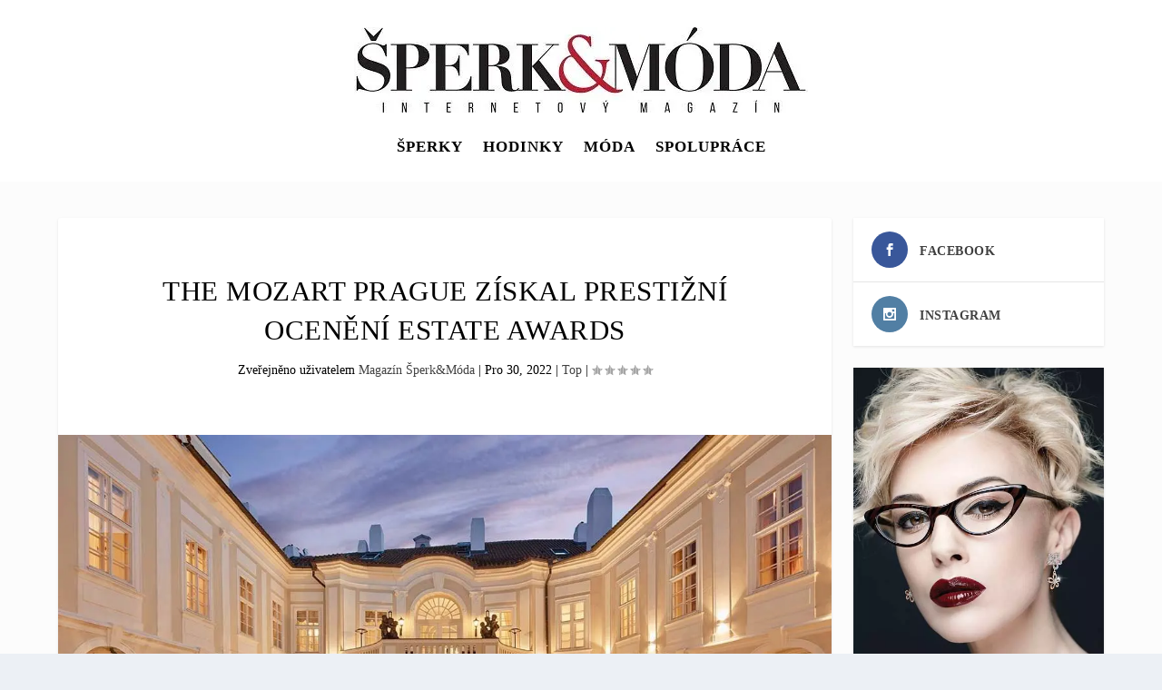

--- FILE ---
content_type: text/html; charset=UTF-8
request_url: https://sperkmoda.cz/the-mozart-prague-ziskal-prestizni-oceneni-estate-awards/
body_size: 22360
content:
<!DOCTYPE html>
<html lang="cs" prefix="og: https://ogp.me/ns#">
<head>
<meta charset="UTF-8"/>
<meta http-equiv="X-UA-Compatible" content="IE=edge">
<link rel="pingback" href="https://sperkmoda.cz/xmlrpc.php"/>
<title>The Mozart Prague získal prestižní ocenění ESTATE AWARDS</title>
<meta name="description" content="The Mozart Prague získal prestižní ocenění ESTATE AWARDS v kategorii Hospitality &amp; Leisure a v kategorii Rekonstrukce roku."/>
<meta name="robots" content="follow, index, max-snippet:-1, max-video-preview:-1, max-image-preview:large"/>
<link rel="canonical" href="https://sperkmoda.cz/the-mozart-prague-ziskal-prestizni-oceneni-estate-awards/"/>
<meta property="og:locale" content="cs_CZ"/>
<meta property="og:type" content="article"/>
<meta property="og:title" content="The Mozart Prague získal prestižní ocenění ESTATE AWARDS"/>
<meta property="og:description" content="The Mozart Prague získal prestižní ocenění ESTATE AWARDS v kategorii Hospitality &amp; Leisure a v kategorii Rekonstrukce roku."/>
<meta property="og:url" content="https://sperkmoda.cz/the-mozart-prague-ziskal-prestizni-oceneni-estate-awards/"/>
<meta property="og:site_name" content="Šperk&amp;Móda"/>
<meta property="article:publisher" content="https://www.facebook.com/SperkModaCasopis/"/>
<meta property="article:tag" content="ESTATE AWARDS"/>
<meta property="article:tag" content="Hospitality &amp; Leisure"/>
<meta property="article:tag" content="prestižní ocenění ESTATE AWARDS"/>
<meta property="article:tag" content="The Mozart Prague"/>
<meta property="article:section" content="Top"/>
<meta property="og:image" content="https://sperkmoda.cz/wp-content/uploads/2022/12/The-Mozart-Prague-ziskal-oceneni-ESTATE-AWARDS.jpg"/>
<meta property="og:image:secure_url" content="https://sperkmoda.cz/wp-content/uploads/2022/12/The-Mozart-Prague-ziskal-oceneni-ESTATE-AWARDS.jpg"/>
<meta property="og:image:width" content="1200"/>
<meta property="og:image:height" content="800"/>
<meta property="og:image:alt" content="The Mozart Prague získal prestižní ocenění ESTATE AWARDS"/>
<meta property="og:image:type" content="image/jpeg"/>
<meta property="article:published_time" content="2022-12-30T18:00:00+01:00"/>
<meta name="twitter:card" content="summary_large_image"/>
<meta name="twitter:title" content="The Mozart Prague získal prestižní ocenění ESTATE AWARDS"/>
<meta name="twitter:description" content="The Mozart Prague získal prestižní ocenění ESTATE AWARDS v kategorii Hospitality &amp; Leisure a v kategorii Rekonstrukce roku."/>
<meta name="twitter:image" content="https://sperkmoda.cz/wp-content/uploads/2022/12/The-Mozart-Prague-ziskal-oceneni-ESTATE-AWARDS.jpg"/>
<meta name="twitter:label1" content="Napsal/a"/>
<meta name="twitter:data1" content="Magazín Šperk&#038;Móda"/>
<meta name="twitter:label2" content="Doba čtení"/>
<meta name="twitter:data2" content="2 minuty"/>
<script type="application/ld+json" class="rank-math-schema-pro">{"@context":"https://schema.org","@graph":[{"@type":["Person","Organization"],"@id":"https://sperkmoda.cz/#person","name":"\u0160perk&amp;M\u00f3da","sameAs":["https://www.facebook.com/SperkModaCasopis/"],"logo":{"@type":"ImageObject","@id":"https://sperkmoda.cz/#logo","url":"https://sperkmoda.cz/wp-content/uploads/2018/06/SPERK-A-MODA-logo3.jpg","contentUrl":"https://sperkmoda.cz/wp-content/uploads/2018/06/SPERK-A-MODA-logo3.jpg","caption":"\u0160perk&amp;M\u00f3da","inLanguage":"cs","width":"1000","height":"188"},"image":{"@type":"ImageObject","@id":"https://sperkmoda.cz/#logo","url":"https://sperkmoda.cz/wp-content/uploads/2018/06/SPERK-A-MODA-logo3.jpg","contentUrl":"https://sperkmoda.cz/wp-content/uploads/2018/06/SPERK-A-MODA-logo3.jpg","caption":"\u0160perk&amp;M\u00f3da","inLanguage":"cs","width":"1000","height":"188"}},{"@type":"WebSite","@id":"https://sperkmoda.cz/#website","url":"https://sperkmoda.cz","name":"\u0160perk&amp;M\u00f3da","alternateName":"\u0160perk&amp;M\u00f3da","publisher":{"@id":"https://sperkmoda.cz/#person"},"inLanguage":"cs"},{"@type":"ImageObject","@id":"https://sperkmoda.cz/wp-content/uploads/2022/12/The-Mozart-Prague-ziskal-oceneni-ESTATE-AWARDS.jpg","url":"https://sperkmoda.cz/wp-content/uploads/2022/12/The-Mozart-Prague-ziskal-oceneni-ESTATE-AWARDS.jpg","width":"1200","height":"800","caption":"The Mozart Prague z\u00edskal presti\u017en\u00ed ocen\u011bn\u00ed ESTATE AWARDS","inLanguage":"cs"},{"@type":"WebPage","@id":"https://sperkmoda.cz/the-mozart-prague-ziskal-prestizni-oceneni-estate-awards/#webpage","url":"https://sperkmoda.cz/the-mozart-prague-ziskal-prestizni-oceneni-estate-awards/","name":"The Mozart Prague z\u00edskal presti\u017en\u00ed ocen\u011bn\u00ed ESTATE AWARDS","datePublished":"2022-12-30T18:00:00+01:00","dateModified":"2022-12-30T18:00:00+01:00","isPartOf":{"@id":"https://sperkmoda.cz/#website"},"primaryImageOfPage":{"@id":"https://sperkmoda.cz/wp-content/uploads/2022/12/The-Mozart-Prague-ziskal-oceneni-ESTATE-AWARDS.jpg"},"inLanguage":"cs"},{"@type":"Person","@id":"https://sperkmoda.cz/author/marketa01/","name":"Magaz\u00edn \u0160perk&#038;M\u00f3da","url":"https://sperkmoda.cz/author/marketa01/","image":{"@type":"ImageObject","@id":"https://secure.gravatar.com/avatar/4fda6e6135f35720036c1769577a8dce8527494c497ac147092b872b5634c4cf?s=96&amp;d=mm&amp;r=g","url":"https://secure.gravatar.com/avatar/4fda6e6135f35720036c1769577a8dce8527494c497ac147092b872b5634c4cf?s=96&amp;d=mm&amp;r=g","caption":"Magaz\u00edn \u0160perk&#038;M\u00f3da","inLanguage":"cs"}},{"@type":"BlogPosting","headline":"The Mozart Prague z\u00edskal presti\u017en\u00ed ocen\u011bn\u00ed ESTATE AWARDS","datePublished":"2022-12-30T18:00:00+01:00","dateModified":"2022-12-30T18:00:00+01:00","articleSection":"ESTATE AWARDS, Hospitality &amp; Leisure, presti\u017en\u00ed ocen\u011bn\u00ed ESTATE AWARDS, The Mozart Prague","author":{"@id":"https://sperkmoda.cz/author/marketa01/","name":"Magaz\u00edn \u0160perk&amp;M\u00f3da"},"publisher":{"@id":"https://sperkmoda.cz/#person"},"description":"The Mozart Prague z\u00edskal presti\u017en\u00ed ocen\u011bn\u00ed ESTATE AWARDS v kategorii Hospitality &amp; Leisure a v kategorii Rekonstrukce roku.","name":"The Mozart Prague z\u00edskal presti\u017en\u00ed ocen\u011bn\u00ed ESTATE AWARDS","@id":"https://sperkmoda.cz/the-mozart-prague-ziskal-prestizni-oceneni-estate-awards/#richSnippet","isPartOf":{"@id":"https://sperkmoda.cz/the-mozart-prague-ziskal-prestizni-oceneni-estate-awards/#webpage"},"image":{"@id":"https://sperkmoda.cz/wp-content/uploads/2022/12/The-Mozart-Prague-ziskal-oceneni-ESTATE-AWARDS.jpg"},"inLanguage":"cs","mainEntityOfPage":{"@id":"https://sperkmoda.cz/the-mozart-prague-ziskal-prestizni-oceneni-estate-awards/#webpage"}}]}</script>
<link rel="alternate" type="application/rss+xml" title="Šperk&amp;Móda &raquo; RSS zdroj" href="https://sperkmoda.cz/feed/"/>
<link rel="alternate" type="application/rss+xml" title="Šperk&amp;Móda &raquo; RSS komentářů" href="https://sperkmoda.cz/comments/feed/"/>
<link rel="alternate" title="oEmbed (JSON)" type="application/json+oembed" href="https://sperkmoda.cz/wp-json/oembed/1.0/embed?url=https%3A%2F%2Fsperkmoda.cz%2Fthe-mozart-prague-ziskal-prestizni-oceneni-estate-awards%2F"/>
<link rel="alternate" title="oEmbed (XML)" type="text/xml+oembed" href="https://sperkmoda.cz/wp-json/oembed/1.0/embed?url=https%3A%2F%2Fsperkmoda.cz%2Fthe-mozart-prague-ziskal-prestizni-oceneni-estate-awards%2F&#038;format=xml"/>
<meta content="Extra Child theme od WPlama.cz v.1.0" name="generator"/><link rel='stylesheet' id='extra-style-parent-css' href='//sperkmoda.cz/wp-content/cache/wpfc-minified/lbzp9558/9q5y4.css' type='text/css' media='all'/>
<style id='extra-dynamic-critical-inline-css'>@font-face{font-family:ETmodules;font-display:block;src:url(//sperkmoda.cz/wp-content/themes/Extra/core/admin/fonts/modules/all/modules.eot);src:url(//sperkmoda.cz/wp-content/themes/Extra/core/admin/fonts/modules/all/modules.eot?#iefix) format("embedded-opentype"),url(//sperkmoda.cz/wp-content/themes/Extra/core/admin/fonts/modules/all/modules.woff) format("woff"),url(//sperkmoda.cz/wp-content/themes/Extra/core/admin/fonts/modules/all/modules.ttf) format("truetype"),url(//sperkmoda.cz/wp-content/themes/Extra/core/admin/fonts/modules/all/modules.svg#ETmodules) format("svg");font-weight:400;font-style:normal}
.et_pb_post{margin-bottom:60px;word-wrap:break-word}.et_pb_fullwidth_post_content.et_pb_with_border img,.et_pb_post_content.et_pb_with_border img,.et_pb_with_border .et_pb_post .et_pb_slides,.et_pb_with_border .et_pb_post img:not(.woocommerce-placeholder),.et_pb_with_border.et_pb_posts .et_pb_post,.et_pb_with_border.et_pb_posts_nav span.nav-next a,.et_pb_with_border.et_pb_posts_nav span.nav-previous a{border:0 solid #333}.et_pb_post .entry-content{padding-top:30px}.et_pb_post .entry-featured-image-url{display:block;position:relative;margin-bottom:30px}.et_pb_post .entry-title a,.et_pb_post h2 a{text-decoration:none}.et_pb_post .post-meta{font-size:14px;margin-bottom:6px}.et_pb_post .more,.et_pb_post .post-meta a{text-decoration:none}.et_pb_post .more{color:#82c0c7}.et_pb_posts a.more-link{clear:both;display:block}.et_pb_posts .et_pb_post{position:relative}.et_pb_has_overlay.et_pb_post .et_pb_image_container a{display:block;position:relative;overflow:hidden}.et_pb_image_container img,.et_pb_post a img{vertical-align:bottom;max-width:100%}@media(min-width:981px) and (max-width:1100px){.et_pb_post{margin-bottom:42px}}@media(max-width:980px){.et_pb_post{margin-bottom:42px}.et_pb_bg_layout_light_tablet .et_pb_post .post-meta,.et_pb_bg_layout_light_tablet .et_pb_post .post-meta a,.et_pb_bg_layout_light_tablet .et_pb_post p{color:#666}.et_pb_bg_layout_dark_tablet .et_pb_post .post-meta,.et_pb_bg_layout_dark_tablet .et_pb_post .post-meta a,.et_pb_bg_layout_dark_tablet .et_pb_post p{color:inherit}.et_pb_bg_layout_dark_tablet .comment_postinfo a,.et_pb_bg_layout_dark_tablet .comment_postinfo span{color:#fff}}@media(max-width:767px){.et_pb_post{margin-bottom:42px}.et_pb_post>h2{font-size:18px}.et_pb_bg_layout_light_phone .et_pb_post .post-meta,.et_pb_bg_layout_light_phone .et_pb_post .post-meta a,.et_pb_bg_layout_light_phone .et_pb_post p{color:#666}.et_pb_bg_layout_dark_phone .et_pb_post .post-meta,.et_pb_bg_layout_dark_phone .et_pb_post .post-meta a,.et_pb_bg_layout_dark_phone .et_pb_post p{color:inherit}.et_pb_bg_layout_dark_phone .comment_postinfo a,.et_pb_bg_layout_dark_phone .comment_postinfo span{color:#fff}}@media(max-width:479px){.et_pb_post{margin-bottom:42px}.et_pb_post h2{font-size:16px;padding-bottom:0}.et_pb_post .post-meta{color:#666;font-size:14px}}
@media(min-width:981px){.et_pb_gutter.et_pb_gutters1 #left-area{width:75%}.et_pb_gutter.et_pb_gutters1 #sidebar{width:25%}.et_pb_gutters1.et_right_sidebar #left-area{padding-right:0}.et_pb_gutters1.et_left_sidebar #left-area{padding-left:0}.et_pb_gutter.et_pb_gutters1.et_right_sidebar #main-content .container:before{right:25%!important}.et_pb_gutter.et_pb_gutters1.et_left_sidebar #main-content .container:before{left:25%!important}.et_pb_gutters1 .et_pb_column,.et_pb_gutters1.et_pb_row .et_pb_column{margin-right:0}.et_pb_gutters1 .et_pb_column_4_4,.et_pb_gutters1.et_pb_row .et_pb_column_4_4{width:100%}.et_pb_gutters1 .et_pb_column_4_4 .et_pb_module,.et_pb_gutters1.et_pb_row .et_pb_column_4_4 .et_pb_module{margin-bottom:0}.et_pb_gutters1 .et_pb_column_3_4,.et_pb_gutters1.et_pb_row .et_pb_column_3_4{width:75%}.et_pb_gutters1 .et_pb_column_3_4 .et_pb_module,.et_pb_gutters1.et_pb_row .et_pb_column_3_4 .et_pb_module{margin-bottom:0}.et_pb_gutters1 .et_pb_column_2_3,.et_pb_gutters1.et_pb_row .et_pb_column_2_3{width:66.667%}.et_pb_gutters1 .et_pb_column_2_3 .et_pb_module,.et_pb_gutters1.et_pb_row .et_pb_column_2_3 .et_pb_module{margin-bottom:0}.et_pb_gutters1 .et_pb_column_3_5,.et_pb_gutters1.et_pb_row .et_pb_column_3_5{width:60%}.et_pb_gutters1 .et_pb_column_3_5 .et_pb_module,.et_pb_gutters1.et_pb_row .et_pb_column_3_5 .et_pb_module{margin-bottom:0}.et_pb_gutters1 .et_pb_column_1_2,.et_pb_gutters1.et_pb_row .et_pb_column_1_2{width:50%}.et_pb_gutters1 .et_pb_column_1_2 .et_pb_module,.et_pb_gutters1.et_pb_row .et_pb_column_1_2 .et_pb_module{margin-bottom:0}.et_pb_gutters1 .et_pb_column_2_5,.et_pb_gutters1.et_pb_row .et_pb_column_2_5{width:40%}.et_pb_gutters1 .et_pb_column_2_5 .et_pb_module,.et_pb_gutters1.et_pb_row .et_pb_column_2_5 .et_pb_module{margin-bottom:0}.et_pb_gutters1 .et_pb_column_1_3,.et_pb_gutters1.et_pb_row .et_pb_column_1_3{width:33.3333%}.et_pb_gutters1 .et_pb_column_1_3 .et_pb_module,.et_pb_gutters1.et_pb_row .et_pb_column_1_3 .et_pb_module{margin-bottom:0}.et_pb_gutters1 .et_pb_column_1_4,.et_pb_gutters1.et_pb_row .et_pb_column_1_4{width:25%}.et_pb_gutters1 .et_pb_column_1_4 .et_pb_module,.et_pb_gutters1.et_pb_row .et_pb_column_1_4 .et_pb_module{margin-bottom:0}.et_pb_gutters1 .et_pb_column_1_5,.et_pb_gutters1.et_pb_row .et_pb_column_1_5{width:20%}.et_pb_gutters1 .et_pb_column_1_5 .et_pb_module,.et_pb_gutters1.et_pb_row .et_pb_column_1_5 .et_pb_module{margin-bottom:0}.et_pb_gutters1 .et_pb_column_1_6,.et_pb_gutters1.et_pb_row .et_pb_column_1_6{width:16.6667%}.et_pb_gutters1 .et_pb_column_1_6 .et_pb_module,.et_pb_gutters1.et_pb_row .et_pb_column_1_6 .et_pb_module{margin-bottom:0}.et_pb_gutters1 .et_full_width_page.woocommerce-page ul.products li.product{width:25%;margin-right:0;margin-bottom:0}.et_pb_gutters1.et_left_sidebar.woocommerce-page #main-content ul.products li.product,.et_pb_gutters1.et_right_sidebar.woocommerce-page #main-content ul.products li.product{width:33.333%;margin-right:0}}@media(max-width:980px){.et_pb_gutters1 .et_pb_column,.et_pb_gutters1 .et_pb_column .et_pb_module,.et_pb_gutters1.et_pb_row .et_pb_column,.et_pb_gutters1.et_pb_row .et_pb_column .et_pb_module{margin-bottom:0}.et_pb_gutters1 .et_pb_row_1-2_1-4_1-4>.et_pb_column.et_pb_column_1_4,.et_pb_gutters1 .et_pb_row_1-4_1-4>.et_pb_column.et_pb_column_1_4,.et_pb_gutters1 .et_pb_row_1-4_1-4_1-2>.et_pb_column.et_pb_column_1_4,.et_pb_gutters1 .et_pb_row_1-5_1-5_3-5>.et_pb_column.et_pb_column_1_5,.et_pb_gutters1 .et_pb_row_3-5_1-5_1-5>.et_pb_column.et_pb_column_1_5,.et_pb_gutters1 .et_pb_row_4col>.et_pb_column.et_pb_column_1_4,.et_pb_gutters1 .et_pb_row_5col>.et_pb_column.et_pb_column_1_5,.et_pb_gutters1.et_pb_row_1-2_1-4_1-4>.et_pb_column.et_pb_column_1_4,.et_pb_gutters1.et_pb_row_1-4_1-4>.et_pb_column.et_pb_column_1_4,.et_pb_gutters1.et_pb_row_1-4_1-4_1-2>.et_pb_column.et_pb_column_1_4,.et_pb_gutters1.et_pb_row_1-5_1-5_3-5>.et_pb_column.et_pb_column_1_5,.et_pb_gutters1.et_pb_row_3-5_1-5_1-5>.et_pb_column.et_pb_column_1_5,.et_pb_gutters1.et_pb_row_4col>.et_pb_column.et_pb_column_1_4,.et_pb_gutters1.et_pb_row_5col>.et_pb_column.et_pb_column_1_5{width:50%;margin-right:0}.et_pb_gutters1 .et_pb_row_1-2_1-6_1-6_1-6>.et_pb_column.et_pb_column_1_6,.et_pb_gutters1 .et_pb_row_1-6_1-6_1-6>.et_pb_column.et_pb_column_1_6,.et_pb_gutters1 .et_pb_row_1-6_1-6_1-6_1-2>.et_pb_column.et_pb_column_1_6,.et_pb_gutters1 .et_pb_row_6col>.et_pb_column.et_pb_column_1_6,.et_pb_gutters1.et_pb_row_1-2_1-6_1-6_1-6>.et_pb_column.et_pb_column_1_6,.et_pb_gutters1.et_pb_row_1-6_1-6_1-6>.et_pb_column.et_pb_column_1_6,.et_pb_gutters1.et_pb_row_1-6_1-6_1-6_1-2>.et_pb_column.et_pb_column_1_6,.et_pb_gutters1.et_pb_row_6col>.et_pb_column.et_pb_column_1_6{width:33.333%;margin-right:0}.et_pb_gutters1 .et_pb_row_1-6_1-6_1-6_1-6>.et_pb_column.et_pb_column_1_6,.et_pb_gutters1.et_pb_row_1-6_1-6_1-6_1-6>.et_pb_column.et_pb_column_1_6{width:50%;margin-right:0}}@media(max-width:767px){.et_pb_gutters1 .et_pb_column,.et_pb_gutters1 .et_pb_column .et_pb_module,.et_pb_gutters1.et_pb_row .et_pb_column,.et_pb_gutters1.et_pb_row .et_pb_column .et_pb_module{margin-bottom:0}}@media(max-width:479px){.et_pb_gutters1 .et_pb_column,.et_pb_gutters1.et_pb_row .et_pb_column{margin:0!important}.et_pb_gutters1 .et_pb_column .et_pb_module,.et_pb_gutters1.et_pb_row .et_pb_column .et_pb_module{margin-bottom:0}}
.et_pb_section{position:relative;background-color:#fff;background-position:50%;background-size:100%;background-size:cover}.et_pb_section--absolute,.et_pb_section--fixed{width:100%}.et_pb_section.et_section_transparent{background-color:transparent}.et_pb_fullwidth_section{padding:0}.et_pb_fullwidth_section>.et_pb_module:not(.et_pb_post_content):not(.et_pb_fullwidth_post_content) .et_pb_row{padding:0!important}.et_pb_inner_shadow{box-shadow:inset 0 0 7px rgba(0,0,0,.07)}.et_pb_bottom_inside_divider,.et_pb_top_inside_divider{display:block;background-repeat-y:no-repeat;height:100%;position:absolute;pointer-events:none;width:100%;left:0;right:0}.et_pb_bottom_inside_divider.et-no-transition,.et_pb_top_inside_divider.et-no-transition{transition:none!important}.et-fb .section_has_divider.et_fb_element_controls_visible--child>.et_pb_bottom_inside_divider,.et-fb .section_has_divider.et_fb_element_controls_visible--child>.et_pb_top_inside_divider{z-index:1}.et_pb_section_video:not(.et_pb_section--with-menu){overflow:hidden;position:relative}.et_pb_column>.et_pb_section_video_bg{z-index:-1}.et_pb_section_video_bg{visibility:visible;position:absolute;top:0;left:0;width:100%;height:100%;overflow:hidden;display:block;pointer-events:none;transition:display .3s}.et_pb_section_video_bg.et_pb_section_video_bg_hover,.et_pb_section_video_bg.et_pb_section_video_bg_phone,.et_pb_section_video_bg.et_pb_section_video_bg_tablet,.et_pb_section_video_bg.et_pb_section_video_bg_tablet_only{display:none}.et_pb_section_video_bg .mejs-controls,.et_pb_section_video_bg .mejs-overlay-play{display:none!important}.et_pb_section_video_bg embed,.et_pb_section_video_bg iframe,.et_pb_section_video_bg object,.et_pb_section_video_bg video{max-width:none}.et_pb_section_video_bg .mejs-video{left:50%;position:absolute;max-width:none}.et_pb_section_video_bg .mejs-overlay-loading{display:none!important}.et_pb_social_network_link .et_pb_section_video{overflow:visible}.et_pb_section_video_on_hover:hover>.et_pb_section_video_bg{display:none}.et_pb_section_video_on_hover:hover>.et_pb_section_video_bg_hover,.et_pb_section_video_on_hover:hover>.et_pb_section_video_bg_hover_inherit{display:block}@media(min-width:981px){.et_pb_section{padding:4% 0}body.et_pb_pagebuilder_layout.et_pb_show_title .post-password-required .et_pb_section,body:not(.et_pb_pagebuilder_layout) .post-password-required .et_pb_section{padding-top:0}.et_pb_fullwidth_section{padding:0}.et_pb_section_video_bg.et_pb_section_video_bg_desktop_only{display:block}}@media(max-width:980px){.et_pb_section{padding:50px 0}body.et_pb_pagebuilder_layout.et_pb_show_title .post-password-required .et_pb_section,body:not(.et_pb_pagebuilder_layout) .post-password-required .et_pb_section{padding-top:0}.et_pb_fullwidth_section{padding:0}.et_pb_section_video_bg.et_pb_section_video_bg_tablet{display:block}.et_pb_section_video_bg.et_pb_section_video_bg_desktop_only{display:none}}@media(min-width:768px){.et_pb_section_video_bg.et_pb_section_video_bg_desktop_tablet{display:block}}@media(min-width:768px) and (max-width:980px){.et_pb_section_video_bg.et_pb_section_video_bg_tablet_only{display:block}}@media(max-width:767px){.et_pb_section_video_bg.et_pb_section_video_bg_phone{display:block}.et_pb_section_video_bg.et_pb_section_video_bg_desktop_tablet{display:none}}
.et_pb_row{width:80%;max-width:1080px;margin:auto;position:relative}body.safari .section_has_divider,body.uiwebview .section_has_divider{perspective:2000px}.section_has_divider .et_pb_row{z-index:5}.et_pb_row_inner{width:100%;position:relative}.et_pb_row.et_pb_row_empty,.et_pb_row_inner:nth-of-type(n+2).et_pb_row_empty{display:none}.et_pb_row:after,.et_pb_row_inner:after{content:"";display:block;clear:both;visibility:hidden;line-height:0;height:0;width:0}.et_pb_row_4col .et-last-child,.et_pb_row_4col .et-last-child-2,.et_pb_row_6col .et-last-child,.et_pb_row_6col .et-last-child-2,.et_pb_row_6col .et-last-child-3{margin-bottom:0}.et_pb_column{float:left;background-size:cover;background-position:50%;position:relative;z-index:2;min-height:1px}.et_pb_column--with-menu{z-index:3}.et_pb_column.et_pb_column_empty{min-height:1px}.et_pb_row .et_pb_column.et-last-child,.et_pb_row .et_pb_column:last-child,.et_pb_row_inner .et_pb_column.et-last-child,.et_pb_row_inner .et_pb_column:last-child{margin-right:0!important}.et_pb_column.et_pb_section_parallax{position:relative}.et_pb_column,.et_pb_row,.et_pb_row_inner{background-size:cover;background-position:50%;background-repeat:no-repeat}@media(min-width:981px){.et_pb_row{padding:2% 0}body.et_pb_pagebuilder_layout.et_pb_show_title .post-password-required .et_pb_row,body:not(.et_pb_pagebuilder_layout) .post-password-required .et_pb_row{padding:0;width:100%}.et_pb_column_3_4 .et_pb_row_inner{padding:3.735% 0}.et_pb_column_2_3 .et_pb_row_inner{padding:4.2415% 0}.et_pb_column_1_2 .et_pb_row_inner,.et_pb_column_3_5 .et_pb_row_inner{padding:5.82% 0}.et_section_specialty>.et_pb_row{padding:0}.et_pb_row_inner{width:100%}.et_pb_column_single{padding:2.855% 0}.et_pb_column_single .et_pb_module.et-first-child,.et_pb_column_single .et_pb_module:first-child{margin-top:0}.et_pb_column_single .et_pb_module.et-last-child,.et_pb_column_single .et_pb_module:last-child{margin-bottom:0}.et_pb_row .et_pb_column.et-last-child,.et_pb_row .et_pb_column:last-child,.et_pb_row_inner .et_pb_column.et-last-child,.et_pb_row_inner .et_pb_column:last-child{margin-right:0!important}.et_pb_row.et_pb_equal_columns,.et_pb_row_inner.et_pb_equal_columns,.et_pb_section.et_pb_equal_columns>.et_pb_row{display:flex}.rtl .et_pb_row.et_pb_equal_columns,.rtl .et_pb_row_inner.et_pb_equal_columns,.rtl .et_pb_section.et_pb_equal_columns>.et_pb_row{flex-direction:row-reverse}.et_pb_row.et_pb_equal_columns>.et_pb_column,.et_pb_section.et_pb_equal_columns>.et_pb_row>.et_pb_column{order:1}}@media(max-width:980px){.et_pb_row{max-width:1080px}body.et_pb_pagebuilder_layout.et_pb_show_title .post-password-required .et_pb_row,body:not(.et_pb_pagebuilder_layout) .post-password-required .et_pb_row{padding:0;width:100%}.et_pb_column .et_pb_row_inner,.et_pb_row{padding:30px 0}.et_section_specialty>.et_pb_row{padding:0}.et_pb_column{width:100%;margin-bottom:30px}.et_pb_bottom_divider .et_pb_row:nth-last-child(2) .et_pb_column:last-child,.et_pb_row .et_pb_column.et-last-child,.et_pb_row .et_pb_column:last-child{margin-bottom:0}.et_section_specialty .et_pb_row>.et_pb_column{padding-bottom:0}.et_pb_column.et_pb_column_empty{display:none}.et_pb_row_1-2_1-4_1-4,.et_pb_row_1-2_1-6_1-6_1-6,.et_pb_row_1-4_1-4,.et_pb_row_1-4_1-4_1-2,.et_pb_row_1-5_1-5_3-5,.et_pb_row_1-6_1-6_1-6,.et_pb_row_1-6_1-6_1-6_1-2,.et_pb_row_1-6_1-6_1-6_1-6,.et_pb_row_3-5_1-5_1-5,.et_pb_row_4col,.et_pb_row_5col,.et_pb_row_6col{display:flex;flex-wrap:wrap}.et_pb_row_1-4_1-4>.et_pb_column.et_pb_column_1_4,.et_pb_row_1-4_1-4_1-2>.et_pb_column.et_pb_column_1_4,.et_pb_row_4col>.et_pb_column.et_pb_column_1_4{width:47.25%;margin-right:5.5%}.et_pb_row_1-4_1-4>.et_pb_column.et_pb_column_1_4:nth-child(2n),.et_pb_row_1-4_1-4_1-2>.et_pb_column.et_pb_column_1_4:nth-child(2n),.et_pb_row_4col>.et_pb_column.et_pb_column_1_4:nth-child(2n){margin-right:0}.et_pb_row_1-2_1-4_1-4>.et_pb_column.et_pb_column_1_4{width:47.25%;margin-right:5.5%}.et_pb_row_1-2_1-4_1-4>.et_pb_column.et_pb_column_1_2,.et_pb_row_1-2_1-4_1-4>.et_pb_column.et_pb_column_1_4:nth-child(odd){margin-right:0}.et_pb_row_1-2_1-4_1-4 .et_pb_column:nth-last-child(-n+2),.et_pb_row_1-4_1-4 .et_pb_column:nth-last-child(-n+2),.et_pb_row_4col .et_pb_column:nth-last-child(-n+2){margin-bottom:0}.et_pb_row_1-5_1-5_3-5>.et_pb_column.et_pb_column_1_5,.et_pb_row_5col>.et_pb_column.et_pb_column_1_5{width:47.25%;margin-right:5.5%}.et_pb_row_1-5_1-5_3-5>.et_pb_column.et_pb_column_1_5:nth-child(2n),.et_pb_row_5col>.et_pb_column.et_pb_column_1_5:nth-child(2n){margin-right:0}.et_pb_row_3-5_1-5_1-5>.et_pb_column.et_pb_column_1_5{width:47.25%;margin-right:5.5%}.et_pb_row_3-5_1-5_1-5>.et_pb_column.et_pb_column_1_5:nth-child(odd),.et_pb_row_3-5_1-5_1-5>.et_pb_column.et_pb_column_3_5{margin-right:0}.et_pb_row_3-5_1-5_1-5 .et_pb_column:nth-last-child(-n+2),.et_pb_row_5col .et_pb_column:last-child{margin-bottom:0}.et_pb_row_1-6_1-6_1-6_1-2>.et_pb_column.et_pb_column_1_6,.et_pb_row_6col>.et_pb_column.et_pb_column_1_6{width:29.666%;margin-right:5.5%}.et_pb_row_1-6_1-6_1-6_1-2>.et_pb_column.et_pb_column_1_6:nth-child(3n),.et_pb_row_6col>.et_pb_column.et_pb_column_1_6:nth-child(3n){margin-right:0}.et_pb_row_1-2_1-6_1-6_1-6>.et_pb_column.et_pb_column_1_6{width:29.666%;margin-right:5.5%}.et_pb_row_1-2_1-6_1-6_1-6>.et_pb_column.et_pb_column_1_2,.et_pb_row_1-2_1-6_1-6_1-6>.et_pb_column.et_pb_column_1_6:last-child{margin-right:0}.et_pb_row_1-2_1-2 .et_pb_column.et_pb_column_1_2,.et_pb_row_1-2_1-6_1-6_1-6 .et_pb_column:nth-last-child(-n+3),.et_pb_row_6col .et_pb_column:nth-last-child(-n+3){margin-bottom:0}.et_pb_row_1-2_1-2 .et_pb_column.et_pb_column_1_2 .et_pb_column.et_pb_column_1_6{width:29.666%;margin-right:5.5%;margin-bottom:0}.et_pb_row_1-2_1-2 .et_pb_column.et_pb_column_1_2 .et_pb_column.et_pb_column_1_6:last-child{margin-right:0}.et_pb_row_1-6_1-6_1-6_1-6>.et_pb_column.et_pb_column_1_6{width:47.25%;margin-right:5.5%}.et_pb_row_1-6_1-6_1-6_1-6>.et_pb_column.et_pb_column_1_6:nth-child(2n){margin-right:0}.et_pb_row_1-6_1-6_1-6_1-6:nth-last-child(-n+3){margin-bottom:0}}@media(max-width:479px){.et_pb_row .et_pb_column.et_pb_column_1_4,.et_pb_row .et_pb_column.et_pb_column_1_5,.et_pb_row .et_pb_column.et_pb_column_1_6{width:100%;margin:0 0 30px}.et_pb_row .et_pb_column.et_pb_column_1_4.et-last-child,.et_pb_row .et_pb_column.et_pb_column_1_4:last-child,.et_pb_row .et_pb_column.et_pb_column_1_5.et-last-child,.et_pb_row .et_pb_column.et_pb_column_1_5:last-child,.et_pb_row .et_pb_column.et_pb_column_1_6.et-last-child,.et_pb_row .et_pb_column.et_pb_column_1_6:last-child{margin-bottom:0}.et_pb_row_1-2_1-2 .et_pb_column.et_pb_column_1_2 .et_pb_column.et_pb_column_1_6{width:100%;margin:0 0 30px}.et_pb_row_1-2_1-2 .et_pb_column.et_pb_column_1_2 .et_pb_column.et_pb_column_1_6.et-last-child,.et_pb_row_1-2_1-2 .et_pb_column.et_pb_column_1_2 .et_pb_column.et_pb_column_1_6:last-child{margin-bottom:0}.et_pb_column{width:100%!important}}
.et-menu li{display:inline-block;font-size:14px;padding-right:22px}.et-menu>li:last-child{padding-right:0}.et-menu a{color:rgba(0,0,0,.6);text-decoration:none;display:block;position:relative}.et-menu a,.et-menu a:hover{transition:all .4s ease-in-out}.et-menu a:hover{opacity:.7}.et-menu li>a{padding-bottom:29px;word-wrap:break-word}a.et_pb_menu__icon,button.et_pb_menu__icon{display:flex;align-items:center;padding:0;margin:0 11px;font-size:17px;line-height:normal;background:none;border:0;cursor:pointer;flex-direction:row-reverse}a.et_pb_menu__icon:after,button.et_pb_menu__icon:after{font-family:ETmodules}a.et_pb_menu__icon__with_count:after,button.et_pb_menu__icon__with_count:after{margin-right:10px}.et_pb_menu__wrap .mobile_menu_bar{transform:translateY(3%)}.et_pb_menu__wrap .mobile_menu_bar:before{top:0}.et_pb_menu__logo{overflow:hidden}.et_pb_menu__logo img{display:block}.et_pb_menu__logo img[src$=".svg"]{width:100%}.et_pb_menu__search-button:after{content:"U"}.et_pb_menu__cart-button:after{content:"\E07A"}@media(max-width:980px){.et-menu{display:none}.et_mobile_nav_menu{display:block;margin-top:-1px}}
.et_pb_with_border.et_pb_menu .et_pb_menu__logo img{border:0 solid #333}.et_pb_menu.et_hover_enabled:hover{z-index:auto}.et_pb_menu .et-menu-nav,.et_pb_menu .et-menu-nav>ul{float:none}.et_pb_menu .et-menu-nav>ul{padding:0!important;line-height:1.7em}.et_pb_menu .et-menu-nav>ul ul{padding:20px 0;text-align:left}.et_pb_bg_layout_dark.et_pb_menu ul li a{color:#fff}.et_pb_bg_layout_dark.et_pb_menu ul li a:hover{color:hsla(0,0%,100%,.8)}.et-menu li li.menu-item-has-children>a:first-child:after{top:12px}.et_pb_menu .et-menu-nav>ul.upwards li ul{bottom:100%;top:auto;border-top:none;border-bottom:3px solid #2ea3f2;box-shadow:2px -2px 5px rgba(0,0,0,.1)}.et_pb_menu .et-menu-nav>ul.upwards li ul li ul{bottom:-23px}.et_pb_menu .et-menu-nav>ul.upwards li.mega-menu ul ul{bottom:0;top:auto;border:none}.et_pb_menu_inner_container{position:relative}.et_pb_menu .et_pb_menu__wrap{flex:1 1 auto;display:flex;justify-content:flex-start;align-items:stretch;flex-wrap:wrap;opacity:1}.et_pb_menu .et_pb_menu__wrap--visible{-webkit-animation:fadeInBottom 1s cubic-bezier(.77,0,.175,1) 1;animation:fadeInBottom 1s cubic-bezier(.77,0,.175,1) 1}.et_pb_menu .et_pb_menu__wrap--hidden{opacity:0;-webkit-animation:fadeOutBottom 1s cubic-bezier(.77,0,.175,1) 1;animation:fadeOutBottom 1s cubic-bezier(.77,0,.175,1) 1}.et_pb_menu .et_pb_menu__menu{flex:0 1 auto;justify-content:flex-start}.et_pb_menu .et_pb_menu__menu,.et_pb_menu .et_pb_menu__menu>nav{display:flex;align-items:stretch}.et_pb_menu .et_pb_menu__menu>nav>ul{display:flex;flex-wrap:wrap;justify-content:flex-start;align-items:stretch}.et_pb_menu .et_pb_menu__menu>nav>ul>li{position:relative;display:flex;align-items:stretch;margin:0}.et_pb_menu .et_pb_menu__menu>nav>ul>li.mega-menu{position:static}.et_pb_menu .et_pb_menu__menu>nav>ul>li>ul{top:calc(100% - 1px);left:0}.et_pb_menu .et_pb_menu__menu>nav>ul.upwards>li>ul{top:auto;bottom:calc(100% - 1px)}.et_pb_menu--with-logo .et_pb_menu__menu>nav>ul>li>a{display:flex;align-items:center;padding:31px 0;white-space:nowrap}.et_pb_menu--with-logo .et_pb_menu__menu>nav>ul>li>a:after{top:50%!important;transform:translateY(-50%)}.et_pb_menu--without-logo .et_pb_menu__menu>nav>ul{padding:0!important}.et_pb_menu--without-logo .et_pb_menu__menu>nav>ul>li{margin-top:8px}.et_pb_menu--without-logo .et_pb_menu__menu>nav>ul>li>a{padding-bottom:8px}.et_pb_menu--without-logo .et_pb_menu__menu>nav>ul.upwards>li{margin-top:0;margin-bottom:8px}.et_pb_menu--without-logo .et_pb_menu__menu>nav>ul.upwards>li>a{padding-top:8px;padding-bottom:0}.et_pb_menu--without-logo .et_pb_menu__menu>nav>ul.upwards>li>a:after{top:auto;bottom:0}.et_pb_menu .et_pb_menu__icon{flex:0 0 auto}.et_pb_menu .et-menu{margin-left:-11px;margin-right:-11px}.et_pb_menu .et-menu>li{padding-left:11px;padding-right:11px}.et_pb_menu--style-left_aligned .et_pb_menu_inner_container,.et_pb_menu--style-left_aligned .et_pb_row{display:flex;align-items:stretch}.et_pb_menu--style-left_aligned .et_pb_menu__logo-wrap{flex:0 1 auto;display:flex;align-items:center}.et_pb_menu--style-left_aligned .et_pb_menu__logo{margin-right:30px}.rtl .et_pb_menu--style-left_aligned .et_pb_menu__logo{margin-right:0;margin-left:30px}.et_pb_menu--style-left_aligned.et_pb_text_align_center .et_pb_menu__menu>nav>ul,.et_pb_menu--style-left_aligned.et_pb_text_align_center .et_pb_menu__wrap{justify-content:center}.et_pb_menu--style-left_aligned.et_pb_text_align_right .et_pb_menu__menu>nav>ul,.et_pb_menu--style-left_aligned.et_pb_text_align_right .et_pb_menu__wrap{justify-content:flex-end}.et_pb_menu--style-left_aligned.et_pb_text_align_justified .et_pb_menu__menu,.et_pb_menu--style-left_aligned.et_pb_text_align_justified .et_pb_menu__menu>nav,.et_pb_menu--style-left_aligned.et_pb_text_align_justified .et_pb_menu__wrap{flex-grow:1}.et_pb_menu--style-left_aligned.et_pb_text_align_justified .et_pb_menu__menu>nav>ul{flex-grow:1;justify-content:space-between}.et_pb_menu--style-centered .et_pb_menu__logo-wrap{display:flex;flex-direction:column;align-items:center}.et_pb_menu--style-centered .et_pb_menu__logo-wrap,.et_pb_menu--style-centered .et_pb_menu__logo img{margin:0 auto}.et_pb_menu--style-centered .et_pb_menu__menu>nav>ul,.et_pb_menu--style-centered .et_pb_menu__wrap{justify-content:center}.et_pb_menu--style-inline_centered_logo .et_pb_menu_inner_container>.et_pb_menu__logo-wrap,.et_pb_menu--style-inline_centered_logo .et_pb_row>.et_pb_menu__logo-wrap{display:none;margin-bottom:30px}.et_pb_menu--style-inline_centered_logo .et_pb_menu__logo{display:flex;align-items:center}.et_pb_menu--style-inline_centered_logo .et_pb_menu__logo,.et_pb_menu--style-inline_centered_logo .et_pb_menu__logo img{margin:0 auto}.et_pb_menu--style-inline_centered_logo .et_pb_menu__wrap{justify-content:center}.et_pb_menu--style-inline_centered_logo .et_pb_menu__logo-slot{align-items:center!important}.et_pb_menu--style-inline_centered_logo .et_pb_menu__logo-slot .et_pb_menu__logo,.et_pb_menu--style-inline_centered_logo .et_pb_menu__logo-slot .et_pb_menu__logo-wrap{width:100%;height:100%}.et_pb_menu--style-inline_centered_logo .et_pb_menu__logo-slot img{max-height:100%}.et_pb_menu .et_pb_menu__logo-slot .et-fb-content-placeholder{min-width:96px}.et_pb_menu .et_pb_menu__search-container{position:absolute;display:flex;justify-content:stretch;align-content:stretch;left:0;bottom:0;width:100%;height:100%;opacity:0;z-index:999}.et_pb_menu .et_pb_menu__search-container--visible{opacity:1;-webkit-animation:fadeInTop 1s cubic-bezier(.77,0,.175,1) 1;animation:fadeInTop 1s cubic-bezier(.77,0,.175,1) 1}.et_pb_menu .et_pb_menu__search-container--hidden{-webkit-animation:fadeOutTop 1s cubic-bezier(.77,0,.175,1) 1;animation:fadeOutTop 1s cubic-bezier(.77,0,.175,1) 1}.et_pb_menu .et_pb_menu__search-container--disabled{display:none}.et_pb_menu .et_pb_menu__search{flex:1 1 auto;display:flex;justify-content:stretch;align-items:center}.et_pb_menu .et_pb_menu__search-form{flex:1 1 auto}.et_pb_menu .et_pb_menu__search-input{border:0;width:100%;color:#333;background:transparent}.et_pb_menu .et_pb_menu__close-search-button{flex:0 0 auto}.et_pb_menu .et_pb_menu__close-search-button:after{content:"M";font-size:1.7em}@media(min-width:981px){.et_dropdown_animation_fade.et_pb_menu ul li:hover>ul{transition:all .2s ease-in-out}.et_dropdown_animation_slide.et_pb_menu ul li:hover>ul{-webkit-animation:fadeLeft .4s ease-in-out;animation:fadeLeft .4s ease-in-out}.et_dropdown_animation_expand.et_pb_menu ul li:hover>ul{-webkit-transform-origin:0 0;-webkit-animation:Grow .4s ease-in-out;animation:Grow .4s ease-in-out;-webkit-backface-visibility:visible!important;backface-visibility:visible!important}.et_dropdown_animation_flip.et_pb_menu ul li ul li:hover>ul{-webkit-animation:flipInX .6s ease-in-out;animation:flipInX .6s ease-in-out;-webkit-backface-visibility:visible!important;backface-visibility:visible!important}.et_dropdown_animation_flip.et_pb_menu ul li:hover>ul{-webkit-animation:flipInY .6s ease-in-out;animation:flipInY .6s ease-in-out;-webkit-backface-visibility:visible!important;backface-visibility:visible!important}.et_pb_menu.et_pb_menu_fullwidth .et_pb_row{width:100%;max-width:100%;padding:0 30px!important}}@media(max-width:980px){.et_pb_menu--style-left_aligned .et_pb_menu_inner_container,.et_pb_menu--style-left_aligned .et_pb_row{align-items:center}.et_pb_menu--style-left_aligned .et_pb_menu__wrap{justify-content:flex-end}.et_pb_menu--style-left_aligned.et_pb_text_align_center .et_pb_menu__wrap{justify-content:center}.et_pb_menu--style-left_aligned.et_pb_text_align_right .et_pb_menu__wrap{justify-content:flex-end}.et_pb_menu--style-left_aligned.et_pb_text_align_justified .et_pb_menu__wrap{justify-content:space-between}.et_pb_menu--style-inline_centered_logo .et_pb_menu_inner_container>.et_pb_menu__logo-wrap,.et_pb_menu--style-inline_centered_logo .et_pb_row>.et_pb_menu__logo-wrap{display:flex;flex-direction:column;align-items:center}.et_pb_menu--style-inline_centered_logo .et_pb_menu_inner_container>.et_pb_menu__logo,.et_pb_menu--style-inline_centered_logo .et_pb_row>.et_pb_menu__logo{margin:0 auto}.et_pb_menu--style-inline_centered_logo .et_pb_menu__logo-slot{display:none}.et_pb_menu .et_pb_row{min-height:81px}.et_pb_menu .et_pb_menu__menu{display:none}.et_pb_menu .et_mobile_nav_menu{float:none;margin:0 6px;display:flex;align-items:center}.et_pb_menu .et_mobile_menu{top:100%;padding:5%}.et_pb_menu .et_mobile_menu,.et_pb_menu .et_mobile_menu ul{list-style:none!important;text-align:left}.et_pb_menu .et_mobile_menu ul{padding:0}.et_pb_menu .et_pb_mobile_menu_upwards .et_mobile_menu{top:auto;bottom:100%}}
@-webkit-keyframes fadeOutTop{0%{opacity:1;transform:translatey(0)}to{opacity:0;transform:translatey(-60%)}}@keyframes fadeOutTop{0%{opacity:1;transform:translatey(0)}to{opacity:0;transform:translatey(-60%)}}@-webkit-keyframes fadeInTop{0%{opacity:0;transform:translatey(-60%)}to{opacity:1;transform:translatey(0)}}@keyframes fadeInTop{0%{opacity:0;transform:translatey(-60%)}to{opacity:1;transform:translatey(0)}}@-webkit-keyframes fadeInBottom{0%{opacity:0;transform:translatey(60%)}to{opacity:1;transform:translatey(0)}}@keyframes fadeInBottom{0%{opacity:0;transform:translatey(60%)}to{opacity:1;transform:translatey(0)}}@-webkit-keyframes fadeOutBottom{0%{opacity:1;transform:translatey(0)}to{opacity:0;transform:translatey(60%)}}@keyframes fadeOutBottom{0%{opacity:1;transform:translatey(0)}to{opacity:0;transform:translatey(60%)}}@-webkit-keyframes Grow{0%{opacity:0;transform:scaleY(.5)}to{opacity:1;transform:scale(1)}}@keyframes Grow{0%{opacity:0;transform:scaleY(.5)}to{opacity:1;transform:scale(1)}}
@-webkit-keyframes flipInX{0%{transform:perspective(400px) rotateX(90deg);-webkit-animation-timing-function:ease-in;animation-timing-function:ease-in;opacity:0}40%{transform:perspective(400px) rotateX(-20deg);-webkit-animation-timing-function:ease-in;animation-timing-function:ease-in}60%{transform:perspective(400px) rotateX(10deg);opacity:1}80%{transform:perspective(400px) rotateX(-5deg)}to{transform:perspective(400px)}}@keyframes flipInX{0%{transform:perspective(400px) rotateX(90deg);-webkit-animation-timing-function:ease-in;animation-timing-function:ease-in;opacity:0}40%{transform:perspective(400px) rotateX(-20deg);-webkit-animation-timing-function:ease-in;animation-timing-function:ease-in}60%{transform:perspective(400px) rotateX(10deg);opacity:1}80%{transform:perspective(400px) rotateX(-5deg)}to{transform:perspective(400px)}}@-webkit-keyframes flipInY{0%{transform:perspective(400px) rotateY(90deg);-webkit-animation-timing-function:ease-in;animation-timing-function:ease-in;opacity:0}40%{transform:perspective(400px) rotateY(-20deg);-webkit-animation-timing-function:ease-in;animation-timing-function:ease-in}60%{transform:perspective(400px) rotateY(10deg);opacity:1}80%{transform:perspective(400px) rotateY(-5deg)}to{transform:perspective(400px)}}@keyframes flipInY{0%{transform:perspective(400px) rotateY(90deg);-webkit-animation-timing-function:ease-in;animation-timing-function:ease-in;opacity:0}40%{transform:perspective(400px) rotateY(-20deg);-webkit-animation-timing-function:ease-in;animation-timing-function:ease-in}60%{transform:perspective(400px) rotateY(10deg);opacity:1}80%{transform:perspective(400px) rotateY(-5deg)}to{transform:perspective(400px)}}
.nav li li{padding:0 20px;margin:0}.et-menu li li a{padding:6px 20px;width:200px}.nav li{position:relative;line-height:1em}.nav li li{position:relative;line-height:2em}.nav li ul{position:absolute;padding:20px 0;z-index:9999;width:240px;background:#fff;visibility:hidden;opacity:0;border-top:3px solid #2ea3f2;box-shadow:0 2px 5px rgba(0,0,0,.1);-moz-box-shadow:0 2px 5px rgba(0,0,0,.1);-webkit-box-shadow:0 2px 5px rgba(0,0,0,.1);-webkit-transform:translateZ(0);text-align:left}.nav li.et-hover>ul{visibility:visible}.nav li.et-touch-hover>ul,.nav li:hover>ul{opacity:1;visibility:visible}.nav li li ul{z-index:1000;top:-23px;left:240px}.nav li.et-reverse-direction-nav li ul{left:auto;right:240px}.nav li:hover{visibility:inherit}.et_mobile_menu li a,.nav li li a{font-size:14px;transition:opacity .2s ease-in-out,background-color .2s ease-in-out}.et_mobile_menu li a:hover,.nav ul li a:hover{background-color:rgba(0,0,0,.03);opacity:.7}.et-dropdown-removing>ul{display:none}.mega-menu .et-dropdown-removing>ul{display:block}.et-menu .menu-item-has-children>a:first-child:after{font-family:ETmodules;content:"3";font-size:16px;position:absolute;right:0;top:0;font-weight:800}.et-menu .menu-item-has-children>a:first-child{padding-right:20px}.et-menu li li.menu-item-has-children>a:first-child:after{right:20px;top:6px}.et-menu-nav li.mega-menu{position:inherit}.et-menu-nav li.mega-menu>ul{padding:30px 20px;position:absolute!important;width:100%;left:0!important}.et-menu-nav li.mega-menu ul li{margin:0;float:left!important;display:block!important;padding:0!important}.et-menu-nav li.mega-menu li>ul{-webkit-animation:none!important;animation:none!important;padding:0;border:none;left:auto;top:auto;width:240px!important;position:relative;box-shadow:none;-webkit-box-shadow:none}.et-menu-nav li.mega-menu li ul{visibility:visible;opacity:1;display:none}.et-menu-nav li.mega-menu.et-hover li ul,.et-menu-nav li.mega-menu:hover li ul{display:block}.et-menu-nav li.mega-menu:hover>ul{opacity:1!important;visibility:visible!important}.et-menu-nav li.mega-menu>ul>li>a:first-child{padding-top:0!important;font-weight:700;border-bottom:1px solid rgba(0,0,0,.03)}.et-menu-nav li.mega-menu>ul>li>a:first-child:hover{background-color:transparent!important}.et-menu-nav li.mega-menu li>a{width:200px!important}.et-menu-nav li.mega-menu.mega-menu-parent li>a,.et-menu-nav li.mega-menu.mega-menu-parent li li{width:100%!important}.et-menu-nav li.mega-menu.mega-menu-parent li>.sub-menu{float:left;width:100%!important}.et-menu-nav li.mega-menu>ul>li{width:25%;margin:0}.et-menu-nav li.mega-menu.mega-menu-parent-3>ul>li{width:33.33%}.et-menu-nav li.mega-menu.mega-menu-parent-2>ul>li{width:50%}.et-menu-nav li.mega-menu.mega-menu-parent-1>ul>li{width:100%}.et_pb_fullwidth_menu li.mega-menu .menu-item-has-children>a:first-child:after,.et_pb_menu li.mega-menu .menu-item-has-children>a:first-child:after{display:none}.et_fullwidth_nav #top-menu li.mega-menu>ul{width:auto;left:30px!important;right:30px!important}.et_mobile_menu{position:absolute;left:0;padding:5%;background:#fff;width:100%;visibility:visible;opacity:1;display:none;z-index:9999;border-top:3px solid #2ea3f2;box-shadow:0 2px 5px rgba(0,0,0,.1);-moz-box-shadow:0 2px 5px rgba(0,0,0,.1);-webkit-box-shadow:0 2px 5px rgba(0,0,0,.1)}#main-header .et_mobile_menu li ul,.et_pb_fullwidth_menu .et_mobile_menu li ul,.et_pb_menu .et_mobile_menu li ul{visibility:visible!important;display:block!important;padding-left:10px}.et_mobile_menu li li{padding-left:5%}.et_mobile_menu li a{border-bottom:1px solid rgba(0,0,0,.03);color:#666;padding:10px 5%;display:block}.et_mobile_menu .menu-item-has-children>a{font-weight:700;background-color:rgba(0,0,0,.03)}.et_mobile_menu li .menu-item-has-children>a{background-color:transparent}.et_mobile_nav_menu{float:right;display:none}.mobile_menu_bar{position:relative;display:block;line-height:0}.mobile_menu_bar:before{content:"a";font-size:32px;position:relative;left:0;top:0;cursor:pointer}.et_pb_module .mobile_menu_bar:before{top:2px}.mobile_nav .select_page{display:none}
.et_pb_text{word-wrap:break-word}.et_pb_text ol,.et_pb_text ul{padding-bottom:1em}.et_pb_text>:last-child{padding-bottom:0}.et_pb_text_inner{position:relative}</style>
<style>blockquote{border-left:5px solid;margin:20px 40px 30px;padding-left:40px;font-size:130%;font-weight:normal;border-left-color:lightgrey;}
.related-post .title a{font-size:100%;}
.et_pb_widget .widgettitle{background:#ffffff;color:#000000;font-size:16px;font-weight:600;border-top:3px solid;border-bottom:1px solid;border-bottom-color:#ffffff;}
.et_pb_widget.widget_tag_cloud a{margin:5px 5px 5px 5px;padding:0 0 0 0;font-size:100% !important;background-color:#ffffff;}
.post-header h1{font-size:220% !important;font-weight:normal;}
footer-info{text-align:center;}
@media only screen and (max-width:980px){}
@media only screen and (max-width:767px){}</style>
<style>blockquote{border-left:5px solid;margin:20px 40px 30px;padding-left:40px;font-size:130%;font-weight:normal;border-left-color:lightgrey;}
.related-post .title a{font-size:100%;}
.et_pb_widget .widgettitle{background:#ffffff;color:#000000;font-size:16px;font-weight:600;border-top:3px solid;border-bottom:1px solid;border-bottom-color:#ffffff;}
.et_pb_widget.widget_tag_cloud a{margin:5px 5px 5px 5px;padding:0 0 0 0;font-size:100% !important;background-color:#ffffff;}
.post-header h1{font-size:220% !important;font-weight:normal;}
footer-info{text-align:center;}
@media only screen and (max-width:980px){}
@media only screen and (max-width:767px){}</style>
<link rel="https://api.w.org/" href="https://sperkmoda.cz/wp-json/"/><link rel="alternate" title="JSON" type="application/json" href="https://sperkmoda.cz/wp-json/wp/v2/posts/9750"/><link rel="EditURI" type="application/rsd+xml" title="RSD" href="https://sperkmoda.cz/xmlrpc.php?rsd"/>
<link rel='shortlink' href='https://sperkmoda.cz/?p=9750'/>
<meta name="viewport" content="width=device-width, initial-scale=1.0, maximum-scale=1.0, user-scalable=1"/><meta name="author" content="Internetový magazín www.sperkmoda.cz"><link rel="icon" href="https://sperkmoda.cz/wp-content/uploads/2021/03/cropped-SPERKMODA-ikona-32x32.jpg" sizes="32x32"/>
<link rel="icon" href="https://sperkmoda.cz/wp-content/uploads/2021/03/cropped-SPERKMODA-ikona-192x192.jpg" sizes="192x192"/>
<link rel="apple-touch-icon" href="https://sperkmoda.cz/wp-content/uploads/2021/03/cropped-SPERKMODA-ikona-180x180.jpg"/>
<meta name="msapplication-TileImage" content="https://sperkmoda.cz/wp-content/uploads/2021/03/cropped-SPERKMODA-ikona-270x270.jpg"/>
<style id="et-critical-inline-css">.widget_et_recent_tweets .widget_list a,.widget_et_recent_tweets .et-extra-icon,.widget_et_recent_tweets .widget-footer .et-extra-social-icon,.widget_et_recent_tweets .widget-footer .et-extra-social-icon::before,.project-details .project-details-title,.et_filterable_portfolio .filterable_portfolio_filter a.current,.et_extra_layout .et_pb_extra_column_main .et_pb_column .module-head h1,.et_pb_extra_column .module-head h1,#portfolio_filter a.current,.woocommerce div.product div.summary .product_meta a,.woocommerce-page div.product div.summary .product_meta a,.et_pb_widget.woocommerce .product_list_widget li .amount,.et_pb_widget li a:hover,.et_pb_widget.woocommerce .product_list_widget li a:hover,.et_pb_widget.widget_et_recent_videos .widget_list .title:hover,.et_pb_widget.widget_et_recent_videos .widget_list .title.active,.woocommerce .woocommerce-info:before{color:#000000}.single .score-bar,.widget_et_recent_reviews .review-breakdowns .score-bar,.et_pb_extra_module .posts-list article .post-thumbnail,.et_extra_other_module .posts-list article .post-thumbnail,.et_pb_widget .widget_list_portrait,.et_pb_widget .widget_list_thumbnail,.quote-format,.link-format,.audio-format .audio-wrapper,.paginated .pagination li.active,.score-bar,.review-summary-score-box,.post-footer .rating-stars #rating-stars img.star-on,.post-footer .rating-stars #rated-stars img.star-on,.author-box-module .author-box-avatar,.timeline-menu li.active a:before,.woocommerce div.product form.cart .button,.woocommerce div.product form.cart .button.disabled,.woocommerce div.product form.cart .button.disabled:hover,.woocommerce-page div.product form.cart .button,.woocommerce-page div.product form.cart .button.disabled,.woocommerce-page div.product form.cart .button.disabled:hover,.woocommerce div.product form.cart .read-more-button,.woocommerce-page div.product form.cart .read-more-button,.woocommerce div.product form.cart .post-nav .nav-links .button,.woocommerce-page div.product form.cart .post-nav .nav-links .button,.woocommerce .woocommerce-message,.woocommerce-page .woocommerce-message{background-color:#000000}#et-menu>li>ul,#et-menu li>ul,#et-menu>li>ul>li>ul,.et-top-search-primary-menu-item .et-top-search,.et_pb_module,.module,.page article,.authors-page .page,#timeline-sticky-header,.et_extra_other_module,.woocommerce .woocommerce-info{border-color:#000000}h1,h2,h3,h4,h5,h6,h1 a,h2 a,h3 a,h4 a,h5 a,h6 a{font-size:18px}h1,h2,h3,h4,h5,h6,h1 a,h2 a,h3 a,h4 a,h5 a,h6 a{font-weight:normal;font-style:normal;text-transform:uppercase;text-decoration:none}h1,h2,h3,h4,h5,h6,h1 a,h2 a,h3 a,h4 a,h5 a,h6 a{font-family:'Georgia',Georgia,"Times New Roman",serif}body{font-family:'Georgia',Georgia,"Times New Roman",serif}a,a:visited,.post-content a,.et_pb_pagebuilder_layout .et_pb_blurb_container p a,.et_pb_pagebuilder_layout .et_pb_code a,.et_pb_pagebuilder_layout .et_pb_promo_description a,.et_pb_pagebuilder_layout .et_pb_newsletter_description a,.et_pb_pagebuilder_layout .et_pb_team_member_description>a,.et_pb_pagebuilder_layout .et_pb_pricing li a,.et_pb_pagebuilder_layout .et_pb_slide_content a,.et_pb_pagebuilder_layout .et_pb_tab a,.et_pb_pagebuilder_layout .et_pb_text a,.et_pb_pagebuilder_layout .et_pb_toggle_content a,.et_pb_pagebuilder_layout .et_pb_fullwidth_code a{color:#b70000}body{color:#000000}h1,h2,h3,h4,h5,h6,h1 a,h2 a,h3 a,h4 a,h5 a,h6 a{color:#000000}.archive h1,.search h1{color:#000000}#page-container{background-color:#fcfcfc}#et-menu li{letter-spacing:4px}#et-menu li{font-family:'Montserrat',sans-serif}#et-navigation ul li,#et-navigation li a,#et-navigation>ul>li>a{font-weight:normal;font-style:normal;text-transform:uppercase;text-decoration:none}#et-menu>li a,#et-menu>li.menu-item-has-children>a:after,#et-menu>li.mega-menu-featured>a:after,#et-extra-mobile-menu>li.mega-menu-featured>a:after{color:#000000}#et-menu>li>a:hover,#et-menu>li.menu-item-has-children>a:hover:after,#et-menu>li.mega-menu-featured>a:hover:after,#et-navigation>ul#et-menu>li.current-menu-item>a,#et-navigation>ul#et-menu>li.current_page_item>a,#et-extra-mobile-menu>li.mega-menu-featured>a:hover:after,#et-extra-mobile-menu>li.current-menu-item>a,#et-extra-mobile-menu>li.current_page_item>a,#et-extra-mobile-menu>li>a:hover{color:#000000}#et-navigation>ul>li>a:before{background-color:#000000}#main-header{background-color:#ffffff}#et-menu>li>ul,#et-menu li>ul,#et-menu>li>ul>li>ul,#et-mobile-navigation nav,.et-top-search-primary-menu-item .et-top-search{background-color:#dbdbdb}#et-menu li>ul li a,#et-menu li.mega-menu>ul>li>a,#et-menu .sub-menu li.mega-menu-featured>a:after,#et-menu .sub-menu li.menu-item-has-children>a:after,#et-extra-mobile-menu .sub-menu li.mega-menu-featured>a:after,#et-extra-mobile-menu li a,#et-menu li.mega-menu-featured>ul li .title,#et-extra-mobile-menu li.mega-menu-featured>ul li .title,#et-menu li.mega-menu-featured>ul li .featured-post h2,#et-extra-mobile-menu li.mega-menu-featured>ul li .featured-post h2,#et-menu li.mega-menu-featured>ul li .featured-post .post-meta a,#et-extra-mobile-menu li.mega-menu-featured>ul li .featured-post .post-meta a,#et-menu li.mega-menu-featured>ul li.menu-item .recent-list .recent-post .post-content .post-meta,#et-extra-mobile-menu li.mega-menu-featured>ul li.menu-item .recent-list .recent-post .post-content .post-meta,#et-menu li.mega-menu-featured>ul li.menu-item .recent-list .recent-post .post-content .post-meta a,#et-extra-mobile-menu li.mega-menu-featured>ul li.menu-item .recent-list .recent-post .post-content .post-meta a{color:#000000}#et-menu li>ul li a:hover,#et-extra-mobile-menu li>ul li a:hover,#et-menu li>ul li.current-menu-item a,#et-menu li>ul li.current_page_item a,#et-extra-mobile-menu li>ul li.current-menu-item a,#et-extra-mobile-menu li>ul li.current_page_item a,#et-menu li.mega-menu>ul>li>a:hover,#et-menu .sub-menu li.mega-menu-featured>a:hover:after,#et-menu .sub-menu li.menu-item-has-children>a:hover:after,#et-extra-mobile-menu .sub-menu li.mega-menu-featured>a:hover:after,#et-menu li.mega-menu-featured>ul li .featured-post .post-meta a:hover,#et-extra-mobile-menu li.mega-menu-featured>ul li .featured-post .post-meta a:hover,#et-menu li.mega-menu-featured>ul li.menu-item .recent-list .recent-post .post-content .post-meta a:hover,#et-extra-mobile-menu li.mega-menu-featured>ul li.menu-item .recent-list .recent-post .post-content .post-meta a:hover{color:#000000}#top-header{background-color:#ffffff}#et-secondary-menu a,#et-secondary-menu li.menu-item-has-children>a:after{color:#000000}#et-secondary-nav #et-secondary-menu{background-color:#ffffff}#et-secondary-menu ul a,#et-secondary-menu li>ul li.menu-item-has-children>a:after{color:#000000}#et-secondary-menu li>ul li a:hover,#et-secondary-menu li>ul li.menu-item-has-children>a:hover:after,#et-secondary-menu li>ul li.current-menu-item a,#et-secondary-menu li>ul li.current_page_item a{color:#000000}.et-fixed-header #main-header{background-color:#ffffff}#footer h4,#footer .et_pb_widget h4.widgettitle{font-weight:600;font-style:normal;text-transform:none;text-decoration:none}#footer,#footer li,#footer p,#footer a,#footer span,#footer .post-meta{font-size:13px}#footer,#footer li,#footer p,#footer a,#footer span,#footer .post-meta{line-height:1.1em}#footer,#footer li,#footer p,#footer a,#footer span,#footer .post-meta{font-weight:normal;font-style:normal;text-transform:uppercase;text-decoration:none}#footer .et_pb_widget,#footer div,#footer .et_pb_widget p,#footer .et_pb_widget ins,#footer .et_pb_widget span,#footer .et_pb_widget strong,#footer .widget_list li .post-meta,#footer .et_pb_widget .recentcomments .post-title,#footer .et_pb_widget .recentcomments .comment-author-link,#footer .et_pb_widget .recentcomments .author,#footer .widget_calendar td,#footer .widget_et_recent_tweets .et-extra-icon:before{color:#ffffff}#footer h4,#footer .et_pb_widget h4.widgettitle{color:#ffffff}.et_pb_widget ul li .children a:before,.et_pb_widget .widget-list li .children a:before,.widget.woocommerce .product_list_widget li .children a:before{color:#ffffff}#footer-bottom{background-color:#000000}#footer-info,#footer-info a{color:#ffffff}#footer-nav ul li a{color:#ffffff}#footer #footer-bottom #footer-nav ul.et-extra-social-icons .et-extra-icon:before{color:#ffffff}#page-container .button,#page-container button,#page-container button[type="submit"],#page-container input[type="submit"],#page-container input[type="reset"],#page-container input[type="button"],.read-more-button,.comment-body .comment_area .comment-content .reply-container .comment-reply-link,.widget_tag_cloud a,.widget_tag_cloud a:visited,.post-nav .nav-links .button,a.read-more-button,a.read-more-button:visited,#footer .widget_tag_cloud a,#footer .widget_tag_cloud a:visited,#footer a.read-more-button,#footer a.read-more-button:visited,#footer .button,#footer button,#footer button[type="submit"],#footer input[type="submit"],#footer input[type="reset"],#footer input[type="button"],.et_pb_button{font-family:'Open Sans',sans-serif}.et_pb_slider_fullwidth_off .et_pb_slide_content{font-size:20px}@media only screen and (min-width:768px){#main-header .logo{height:81.84px;margin:21.08px 0}.header.left-right #et-navigation>ul>li>a{padding-bottom:54px}}@media only screen and (min-width:768px){.et-fixed-header #main-header .logo{height:40.8px;margin:19.6px 0}.et-fixed-header .header.left-right #et-navigation>ul>li>a{padding-bottom:32px}}.et_pb_section_0_tb_header{padding-top:0px;padding-bottom:0px}.et_pb_row_0_tb_header.et_pb_row{padding-top:0px!important;padding-bottom:0px!important;padding-top:0px;padding-bottom:0px}.et_pb_menu_0_tb_header.et_pb_menu ul li a{font-weight:600;text-transform:uppercase;font-size:17px;color:#000000!important;letter-spacing:1px}.et_pb_menu_0_tb_header.et_pb_menu{background-color:#ffffff}.et_pb_menu_0_tb_header{padding-top:30px;padding-bottom:0px;z-index:0;position:relative}.et_pb_menu_0_tb_header.et_pb_menu ul li.current-menu-item a{color:#BC1F31!important}.et_pb_menu_0_tb_header.et_pb_menu .nav li ul,.et_pb_menu_0_tb_header.et_pb_menu .et_mobile_menu,.et_pb_menu_0_tb_header.et_pb_menu .et_mobile_menu ul{background-color:#ffffff!important}.et_pb_menu_0_tb_header .et_pb_menu_inner_container>.et_pb_menu__logo-wrap,.et_pb_menu_0_tb_header .et_pb_menu__logo-slot{width:auto;max-width:100%}.et_pb_menu_0_tb_header .et_pb_menu_inner_container>.et_pb_menu__logo-wrap .et_pb_menu__logo img,.et_pb_menu_0_tb_header .et_pb_menu__logo-slot .et_pb_menu__logo-wrap img{height:auto;max-height:none}.et_pb_menu_0_tb_header .mobile_nav .mobile_menu_bar:before,.et_pb_menu_0_tb_header .et_pb_menu__icon.et_pb_menu__search-button,.et_pb_menu_0_tb_header .et_pb_menu__icon.et_pb_menu__close-search-button,.et_pb_menu_0_tb_header .et_pb_menu__icon.et_pb_menu__cart-button{color:#000000}@media only screen and (max-width:767px){.et_pb_menu_0_tb_header{width:100%}}.et_pb_section_0_tb_footer{padding-top:14px;padding-bottom:0px;box-shadow:inset 0px 12px 10px -6px rgba(0,0,0,0.15)}.et_pb_row_0_tb_footer.et_pb_row{padding-top:0px!important;padding-bottom:0px!important;padding-top:0px;padding-bottom:0px}.et_pb_menu_0_tb_footer.et_pb_menu ul li a{text-transform:uppercase;font-size:15px;color:#000000!important}.et_pb_menu_0_tb_footer.et_pb_menu{border-bottom-width:1px;border-bottom-color:rgba(0,0,0,0.2)}.et_pb_menu_0_tb_footer{padding-bottom:3px}.et_pb_menu_0_tb_footer.et_pb_menu .nav li ul,.et_pb_menu_0_tb_footer.et_pb_menu .et_mobile_menu,.et_pb_menu_0_tb_footer.et_pb_menu .et_mobile_menu ul{background-color:#ffffff!important}.et_pb_menu_0_tb_footer .et_pb_menu_inner_container>.et_pb_menu__logo-wrap,.et_pb_menu_0_tb_footer .et_pb_menu__logo-slot{width:auto;max-width:100%}.et_pb_menu_0_tb_footer .et_pb_menu_inner_container>.et_pb_menu__logo-wrap .et_pb_menu__logo img,.et_pb_menu_0_tb_footer .et_pb_menu__logo-slot .et_pb_menu__logo-wrap img{height:auto;max-height:none}.et_pb_menu_0_tb_footer .mobile_nav .mobile_menu_bar:before,.et_pb_menu_0_tb_footer .et_pb_menu__icon.et_pb_menu__search-button,.et_pb_menu_0_tb_footer .et_pb_menu__icon.et_pb_menu__close-search-button,.et_pb_menu_0_tb_footer .et_pb_menu__icon.et_pb_menu__cart-button{color:#000000}.et_pb_text_0_tb_footer,.et_pb_text_1_tb_footer{border-bottom-width:1px;border-bottom-color:rgba(0,0,0,0.2);padding-top:6px!important;padding-bottom:6px!important}.et_pb_text_1_tb_footer.et_pb_text,.et_pb_text_2_tb_footer.et_pb_text{color:#000000!important}.et_pb_text_2_tb_footer{padding-top:5px!important}@media only screen and (min-width:981px){.et_pb_text_1_tb_footer{display:none!important}}@media only screen and (max-width:980px){.et_pb_menu_0_tb_footer.et_pb_menu,.et_pb_text_0_tb_footer,.et_pb_text_1_tb_footer{border-bottom-width:1px;border-bottom-color:rgba(0,0,0,0.2)}}@media only screen and (min-width:768px) and (max-width:980px){.et_pb_text_1_tb_footer{display:none!important}}@media only screen and (max-width:767px){.et_pb_menu_0_tb_footer.et_pb_menu,.et_pb_text_1_tb_footer{border-bottom-width:1px;border-bottom-color:rgba(0,0,0,0.2)}.et_pb_text_0_tb_footer{border-bottom-width:1px;border-bottom-color:rgba(0,0,0,0.2);display:none!important}}</style>
<link rel="stylesheet" id="et-core-unified-9750-cached-inline-styles" href='//sperkmoda.cz/wp-content/cache/wpfc-minified/g0ywgtob/bjiys.css'/><style id='global-styles-inline-css'>:root{--wp--preset--aspect-ratio--square:1;--wp--preset--aspect-ratio--4-3:4/3;--wp--preset--aspect-ratio--3-4:3/4;--wp--preset--aspect-ratio--3-2:3/2;--wp--preset--aspect-ratio--2-3:2/3;--wp--preset--aspect-ratio--16-9:16/9;--wp--preset--aspect-ratio--9-16:9/16;--wp--preset--color--black:#000000;--wp--preset--color--cyan-bluish-gray:#abb8c3;--wp--preset--color--white:#ffffff;--wp--preset--color--pale-pink:#f78da7;--wp--preset--color--vivid-red:#cf2e2e;--wp--preset--color--luminous-vivid-orange:#ff6900;--wp--preset--color--luminous-vivid-amber:#fcb900;--wp--preset--color--light-green-cyan:#7bdcb5;--wp--preset--color--vivid-green-cyan:#00d084;--wp--preset--color--pale-cyan-blue:#8ed1fc;--wp--preset--color--vivid-cyan-blue:#0693e3;--wp--preset--color--vivid-purple:#9b51e0;--wp--preset--gradient--vivid-cyan-blue-to-vivid-purple:linear-gradient(135deg,rgb(6,147,227) 0%,rgb(155,81,224) 100%);--wp--preset--gradient--light-green-cyan-to-vivid-green-cyan:linear-gradient(135deg,rgb(122,220,180) 0%,rgb(0,208,130) 100%);--wp--preset--gradient--luminous-vivid-amber-to-luminous-vivid-orange:linear-gradient(135deg,rgb(252,185,0) 0%,rgb(255,105,0) 100%);--wp--preset--gradient--luminous-vivid-orange-to-vivid-red:linear-gradient(135deg,rgb(255,105,0) 0%,rgb(207,46,46) 100%);--wp--preset--gradient--very-light-gray-to-cyan-bluish-gray:linear-gradient(135deg,rgb(238,238,238) 0%,rgb(169,184,195) 100%);--wp--preset--gradient--cool-to-warm-spectrum:linear-gradient(135deg,rgb(74,234,220) 0%,rgb(151,120,209) 20%,rgb(207,42,186) 40%,rgb(238,44,130) 60%,rgb(251,105,98) 80%,rgb(254,248,76) 100%);--wp--preset--gradient--blush-light-purple:linear-gradient(135deg,rgb(255,206,236) 0%,rgb(152,150,240) 100%);--wp--preset--gradient--blush-bordeaux:linear-gradient(135deg,rgb(254,205,165) 0%,rgb(254,45,45) 50%,rgb(107,0,62) 100%);--wp--preset--gradient--luminous-dusk:linear-gradient(135deg,rgb(255,203,112) 0%,rgb(199,81,192) 50%,rgb(65,88,208) 100%);--wp--preset--gradient--pale-ocean:linear-gradient(135deg,rgb(255,245,203) 0%,rgb(182,227,212) 50%,rgb(51,167,181) 100%);--wp--preset--gradient--electric-grass:linear-gradient(135deg,rgb(202,248,128) 0%,rgb(113,206,126) 100%);--wp--preset--gradient--midnight:linear-gradient(135deg,rgb(2,3,129) 0%,rgb(40,116,252) 100%);--wp--preset--font-size--small:13px;--wp--preset--font-size--medium:20px;--wp--preset--font-size--large:36px;--wp--preset--font-size--x-large:42px;--wp--preset--spacing--20:0.44rem;--wp--preset--spacing--30:0.67rem;--wp--preset--spacing--40:1rem;--wp--preset--spacing--50:1.5rem;--wp--preset--spacing--60:2.25rem;--wp--preset--spacing--70:3.38rem;--wp--preset--spacing--80:5.06rem;--wp--preset--shadow--natural:6px 6px 9px rgba(0, 0, 0, 0.2);--wp--preset--shadow--deep:12px 12px 50px rgba(0, 0, 0, 0.4);--wp--preset--shadow--sharp:6px 6px 0px rgba(0, 0, 0, 0.2);--wp--preset--shadow--outlined:6px 6px 0px -3px rgb(255, 255, 255), 6px 6px rgb(0, 0, 0);--wp--preset--shadow--crisp:6px 6px 0px rgb(0, 0, 0);}:root{--wp--style--global--content-size:856px;--wp--style--global--wide-size:1280px;}:where(body){margin:0;}.wp-site-blocks > .alignleft{float:left;margin-right:2em;}.wp-site-blocks > .alignright{float:right;margin-left:2em;}.wp-site-blocks > .aligncenter{justify-content:center;margin-left:auto;margin-right:auto;}:where(.is-layout-flex){gap:0.5em;}:where(.is-layout-grid){gap:0.5em;}.is-layout-flow > .alignleft{float:left;margin-inline-start:0;margin-inline-end:2em;}.is-layout-flow > .alignright{float:right;margin-inline-start:2em;margin-inline-end:0;}.is-layout-flow > .aligncenter{margin-left:auto !important;margin-right:auto !important;}.is-layout-constrained > .alignleft{float:left;margin-inline-start:0;margin-inline-end:2em;}.is-layout-constrained > .alignright{float:right;margin-inline-start:2em;margin-inline-end:0;}.is-layout-constrained > .aligncenter{margin-left:auto !important;margin-right:auto !important;}.is-layout-constrained > :where(:not(.alignleft):not(.alignright):not(.alignfull)){max-width:var(--wp--style--global--content-size);margin-left:auto !important;margin-right:auto !important;}.is-layout-constrained > .alignwide{max-width:var(--wp--style--global--wide-size);}body .is-layout-flex{display:flex;}.is-layout-flex{flex-wrap:wrap;align-items:center;}.is-layout-flex > :is(*, div){margin:0;}body .is-layout-grid{display:grid;}.is-layout-grid > :is(*, div){margin:0;}body{padding-top:0px;padding-right:0px;padding-bottom:0px;padding-left:0px;}:root :where(.wp-element-button, .wp-block-button__link){background-color:#32373c;border-width:0;color:#fff;font-family:inherit;font-size:inherit;font-style:inherit;font-weight:inherit;letter-spacing:inherit;line-height:inherit;padding-top:calc(0.667em + 2px);padding-right:calc(1.333em + 2px);padding-bottom:calc(0.667em + 2px);padding-left:calc(1.333em + 2px);text-decoration:none;text-transform:inherit;}.has-black-color{color:var(--wp--preset--color--black) !important;}.has-cyan-bluish-gray-color{color:var(--wp--preset--color--cyan-bluish-gray) !important;}.has-white-color{color:var(--wp--preset--color--white) !important;}.has-pale-pink-color{color:var(--wp--preset--color--pale-pink) !important;}.has-vivid-red-color{color:var(--wp--preset--color--vivid-red) !important;}.has-luminous-vivid-orange-color{color:var(--wp--preset--color--luminous-vivid-orange) !important;}.has-luminous-vivid-amber-color{color:var(--wp--preset--color--luminous-vivid-amber) !important;}.has-light-green-cyan-color{color:var(--wp--preset--color--light-green-cyan) !important;}.has-vivid-green-cyan-color{color:var(--wp--preset--color--vivid-green-cyan) !important;}.has-pale-cyan-blue-color{color:var(--wp--preset--color--pale-cyan-blue) !important;}.has-vivid-cyan-blue-color{color:var(--wp--preset--color--vivid-cyan-blue) !important;}.has-vivid-purple-color{color:var(--wp--preset--color--vivid-purple) !important;}.has-black-background-color{background-color:var(--wp--preset--color--black) !important;}.has-cyan-bluish-gray-background-color{background-color:var(--wp--preset--color--cyan-bluish-gray) !important;}.has-white-background-color{background-color:var(--wp--preset--color--white) !important;}.has-pale-pink-background-color{background-color:var(--wp--preset--color--pale-pink) !important;}.has-vivid-red-background-color{background-color:var(--wp--preset--color--vivid-red) !important;}.has-luminous-vivid-orange-background-color{background-color:var(--wp--preset--color--luminous-vivid-orange) !important;}.has-luminous-vivid-amber-background-color{background-color:var(--wp--preset--color--luminous-vivid-amber) !important;}.has-light-green-cyan-background-color{background-color:var(--wp--preset--color--light-green-cyan) !important;}.has-vivid-green-cyan-background-color{background-color:var(--wp--preset--color--vivid-green-cyan) !important;}.has-pale-cyan-blue-background-color{background-color:var(--wp--preset--color--pale-cyan-blue) !important;}.has-vivid-cyan-blue-background-color{background-color:var(--wp--preset--color--vivid-cyan-blue) !important;}.has-vivid-purple-background-color{background-color:var(--wp--preset--color--vivid-purple) !important;}.has-black-border-color{border-color:var(--wp--preset--color--black) !important;}.has-cyan-bluish-gray-border-color{border-color:var(--wp--preset--color--cyan-bluish-gray) !important;}.has-white-border-color{border-color:var(--wp--preset--color--white) !important;}.has-pale-pink-border-color{border-color:var(--wp--preset--color--pale-pink) !important;}.has-vivid-red-border-color{border-color:var(--wp--preset--color--vivid-red) !important;}.has-luminous-vivid-orange-border-color{border-color:var(--wp--preset--color--luminous-vivid-orange) !important;}.has-luminous-vivid-amber-border-color{border-color:var(--wp--preset--color--luminous-vivid-amber) !important;}.has-light-green-cyan-border-color{border-color:var(--wp--preset--color--light-green-cyan) !important;}.has-vivid-green-cyan-border-color{border-color:var(--wp--preset--color--vivid-green-cyan) !important;}.has-pale-cyan-blue-border-color{border-color:var(--wp--preset--color--pale-cyan-blue) !important;}.has-vivid-cyan-blue-border-color{border-color:var(--wp--preset--color--vivid-cyan-blue) !important;}.has-vivid-purple-border-color{border-color:var(--wp--preset--color--vivid-purple) !important;}.has-vivid-cyan-blue-to-vivid-purple-gradient-background{background:var(--wp--preset--gradient--vivid-cyan-blue-to-vivid-purple) !important;}.has-light-green-cyan-to-vivid-green-cyan-gradient-background{background:var(--wp--preset--gradient--light-green-cyan-to-vivid-green-cyan) !important;}.has-luminous-vivid-amber-to-luminous-vivid-orange-gradient-background{background:var(--wp--preset--gradient--luminous-vivid-amber-to-luminous-vivid-orange) !important;}.has-luminous-vivid-orange-to-vivid-red-gradient-background{background:var(--wp--preset--gradient--luminous-vivid-orange-to-vivid-red) !important;}.has-very-light-gray-to-cyan-bluish-gray-gradient-background{background:var(--wp--preset--gradient--very-light-gray-to-cyan-bluish-gray) !important;}.has-cool-to-warm-spectrum-gradient-background{background:var(--wp--preset--gradient--cool-to-warm-spectrum) !important;}.has-blush-light-purple-gradient-background{background:var(--wp--preset--gradient--blush-light-purple) !important;}.has-blush-bordeaux-gradient-background{background:var(--wp--preset--gradient--blush-bordeaux) !important;}.has-luminous-dusk-gradient-background{background:var(--wp--preset--gradient--luminous-dusk) !important;}.has-pale-ocean-gradient-background{background:var(--wp--preset--gradient--pale-ocean) !important;}.has-electric-grass-gradient-background{background:var(--wp--preset--gradient--electric-grass) !important;}.has-midnight-gradient-background{background:var(--wp--preset--gradient--midnight) !important;}.has-small-font-size{font-size:var(--wp--preset--font-size--small) !important;}.has-medium-font-size{font-size:var(--wp--preset--font-size--medium) !important;}.has-large-font-size{font-size:var(--wp--preset--font-size--large) !important;}.has-x-large-font-size{font-size:var(--wp--preset--font-size--x-large) !important;}</style>
<script data-wpfc-render="false">var Wpfcll={s:[],osl:0,scroll:false,i:function(){Wpfcll.ss();window.addEventListener('load',function(){let observer=new MutationObserver(mutationRecords=>{Wpfcll.osl=Wpfcll.s.length;Wpfcll.ss();if(Wpfcll.s.length > Wpfcll.osl){Wpfcll.ls(false);}});observer.observe(document.getElementsByTagName("html")[0],{childList:true,attributes:true,subtree:true,attributeFilter:["src"],attributeOldValue:false,characterDataOldValue:false});Wpfcll.ls(true);});window.addEventListener('scroll',function(){Wpfcll.scroll=true;Wpfcll.ls(false);});window.addEventListener('resize',function(){Wpfcll.scroll=true;Wpfcll.ls(false);});window.addEventListener('click',function(){Wpfcll.scroll=true;Wpfcll.ls(false);});},c:function(e,pageload){var w=document.documentElement.clientHeight || body.clientHeight;var n=0;if(pageload){n=0;}else{n=(w > 800) ? 800:200;n=Wpfcll.scroll ? 800:n;}var er=e.getBoundingClientRect();var t=0;var p=e.parentNode ? e.parentNode:false;if(typeof p.getBoundingClientRect=="undefined"){var pr=false;}else{var pr=p.getBoundingClientRect();}if(er.x==0 && er.y==0){for(var i=0;i < 10;i++){if(p){if(pr.x==0 && pr.y==0){if(p.parentNode){p=p.parentNode;}if(typeof p.getBoundingClientRect=="undefined"){pr=false;}else{pr=p.getBoundingClientRect();}}else{t=pr.top;break;}}};}else{t=er.top;}if(w - t+n > 0){return true;}return false;},r:function(e,pageload){var s=this;var oc,ot;try{oc=e.getAttribute("data-wpfc-original-src");ot=e.getAttribute("data-wpfc-original-srcset");originalsizes=e.getAttribute("data-wpfc-original-sizes");if(s.c(e,pageload)){if(oc || ot){if(e.tagName=="DIV" || e.tagName=="A" || e.tagName=="SPAN"){e.style.backgroundImage="url("+oc+")";e.removeAttribute("data-wpfc-original-src");e.removeAttribute("data-wpfc-original-srcset");e.removeAttribute("onload");}else{if(oc){e.setAttribute('src',oc);}if(ot){e.setAttribute('srcset',ot);}if(originalsizes){e.setAttribute('sizes',originalsizes);}if(e.getAttribute("alt") && e.getAttribute("alt")=="blank"){e.removeAttribute("alt");}e.removeAttribute("data-wpfc-original-src");e.removeAttribute("data-wpfc-original-srcset");e.removeAttribute("data-wpfc-original-sizes");e.removeAttribute("onload");if(e.tagName=="IFRAME"){var y="https://www.youtube.com/embed/";if(navigator.userAgent.match(/\sEdge?\/\d/i)){e.setAttribute('src',e.getAttribute("src").replace(/.+\/templates\/youtube\.html\#/,y));}e.onload=function(){if(typeof window.jQuery !="undefined"){if(jQuery.fn.fitVids){jQuery(e).parent().fitVids({customSelector:"iframe[src]"});}}var s=e.getAttribute("src").match(/templates\/youtube\.html\#(.+)/);if(s){try{var i=e.contentDocument || e.contentWindow;if(i.location.href=="about:blank"){e.setAttribute('src',y+s[1]);}}catch(err){e.setAttribute('src',y+s[1]);}}}}}}else{if(e.tagName=="NOSCRIPT"){if(typeof window.jQuery !="undefined"){if(jQuery(e).attr("data-type")=="wpfc"){e.removeAttribute("data-type");jQuery(e).after(jQuery(e).text());}}}}}}catch(error){console.log(error);console.log("==>",e);}},ss:function(){var i=Array.prototype.slice.call(document.getElementsByTagName("img"));var f=Array.prototype.slice.call(document.getElementsByTagName("iframe"));var d=Array.prototype.slice.call(document.getElementsByTagName("div"));var a=Array.prototype.slice.call(document.getElementsByTagName("a"));var s=Array.prototype.slice.call(document.getElementsByTagName("span"));var n=Array.prototype.slice.call(document.getElementsByTagName("noscript"));this.s=i.concat(f).concat(d).concat(a).concat(s).concat(n);},ls:function(pageload){var s=this;[].forEach.call(s.s,function(e,index){s.r(e,pageload);});}};document.addEventListener('DOMContentLoaded',function(){wpfci();});function wpfci(){Wpfcll.i();}</script>
</head>
<body class="wp-singular post-template-default single single-post postid-9750 single-format-standard wp-theme-Extra wp-child-theme-Extra-child-wplama et-tb-has-template et-tb-has-header et-tb-has-footer et_extra et_pb_pagebuilder_layout et_fixed_nav et_smooth_scroll et_pb_gutters1 et_primary_nav_dropdown_animation_Default et_secondary_nav_dropdown_animation_Default with_sidebar with_sidebar_right et_includes_sidebar et-db">
<div id="page-container" class="page-container">
<div id="et-boc" class="et-boc">
<header class="et-l et-l--header">
<div class="et_builder_inner_content et_pb_gutters1"><div class="et_pb_section et_pb_section_0_tb_header et_section_regular et_pb_section--with-menu">
<div class="et_pb_row et_pb_row_0_tb_header et_pb_row--with-menu">
<div class="et_pb_column et_pb_column_4_4 et_pb_column_0_tb_header et_pb_css_mix_blend_mode_passthrough et-last-child et_pb_column--with-menu">
<div class="et_pb_module et_pb_menu et_pb_menu_0_tb_header et_pb_bg_layout_light et_pb_text_align_left et_dropdown_animation_fade et_pb_menu--with-logo et_pb_menu--style-centered">
<div class="et_pb_menu_inner_container clearfix">
<div class="et_pb_menu__logo-wrap">
<div class="et_pb_menu__logo"> <a href="https://sperkmoda.cz"><img decoding="async" width="500" height="94" src="https://sperkmoda.cz/wp-content/uploads/2020/01/SPERK-A-MODA-logo3-500x144-1.jpg" alt="SPERK A MODA" class="wp-image-5760"/></a></div></div><div class="et_pb_menu__wrap">
<div class="et_pb_menu__menu"> <nav class="et-menu-nav"><ul id="menu-hlavni-menu" class="et-menu nav"><li class="et_pb_menu_page_id-6 menu-item menu-item-type-taxonomy menu-item-object-category menu-item-203"><a href="https://sperkmoda.cz/category/sperky/">Šperky</a></li> <li class="et_pb_menu_page_id-3 menu-item menu-item-type-taxonomy menu-item-object-category menu-item-204"><a href="https://sperkmoda.cz/category/hodinky/">Hodinky</a></li> <li class="et_pb_menu_page_id-88 menu-item menu-item-type-taxonomy menu-item-object-category menu-item-1425"><a href="https://sperkmoda.cz/category/moda/">Móda</a></li> <li class="et_pb_menu_page_id-1641 menu-item menu-item-type-post_type menu-item-object-page menu-item-4192"><a href="https://sperkmoda.cz/spoluprace-a-reklama/">Spolupráce</a></li> </ul></nav></div><div class="et_mobile_nav_menu">
<div class="mobile_nav closed"> <span class="mobile_menu_bar"></span></div></div></div></div></div></div></div></div></div></header>
<div id="main-content">
<div class="container">
<div id="content-area" class="clearfix">
<div class="et_pb_extra_column_main">
<article id="post-9750" class="module single-post-module post-9750 post type-post status-publish format-standard has-post-thumbnail hentry category-top tag-estate-awards tag-hospitality-leisure tag-prestizni-oceneni-estate-awards tag-the-mozart-prague et-has-post-format-content et_post_format-et-post-format-standard">
<div class="post-header">
<h1 class="entry-title">The Mozart Prague získal prestižní ocenění ESTATE AWARDS</h1>
<div class="post-meta vcard"> <p>Zveřejněno uživatelem <a href="https://sperkmoda.cz/author/marketa01/" class="url fn" title="Příspěvky od Magazín Šperk&amp;Móda" rel="author">Magazín Šperk&amp;Móda</a> | <span class="updated">Pro 30, 2022</span> | <a href="https://sperkmoda.cz/category/top/" rel="tag">Top</a> | <span class="rating-stars" title="Hodnocení: 0.00"><span class="post-meta-icon rating-star rating-star-empty rating-star-1"></span> <span class="post-meta-icon rating-star rating-star-empty rating-star-2"></span> <span class="post-meta-icon rating-star rating-star-empty rating-star-3"></span> <span class="post-meta-icon rating-star rating-star-empty rating-star-4"></span> <span class="post-meta-icon rating-star rating-star-empty rating-star-5"></span> </span></p></div></div><div class="post-thumbnail header"> <img src="https://sperkmoda.cz/wp-content/uploads/2022/12/The-Mozart-Prague-ziskal-oceneni-ESTATE-AWARDS-1200x640.jpg" alt="The Mozart Prague získal prestižní ocenění ESTATE AWARDS"/></div><div class="post-wrap">
<div class="post-content entry-content">
<div class="et-l et-l--post">
<div class="et_builder_inner_content et_pb_gutters1"><div class="et_pb_section et_pb_section_0 et_section_regular">
<div class="et_pb_row et_pb_row_0">
<div class="et_pb_column et_pb_column_4_4 et_pb_column_0 et_pb_css_mix_blend_mode_passthrough et-last-child">
<div class="et_pb_module et_pb_text et_pb_text_0 et_pb_text_align_left et_pb_bg_layout_light">
<div class="et_pb_text_inner"><h2 style="text-align: center;">The Mozart Prague získal prestižní ocenění ESTATE AWARDS</h2> <p style="text-align: center;"><em> v kategorii Hospitality &amp; Leisure a v kategorii Rekonstrukce roku</em></p> <p>&nbsp;</p> <p style="text-align: justify;"><strong><span>The Mozart Prague</span></strong><span> hotel je kulturní a architektonická dominanta Prahy, pětihvězdičkový hotel s nádherným a ničím nerušeným výhledem na Vltavu a Pražský hrad. V letošním roce byl nominován na ocenění Estate Awards v kategorii Hospitality &amp; Leisure a v kategorii Rekonstrukce roku. Jedná se o transparentní soutěž v oblasti developmentu, jež si klade jasný cíl: přispět ke kultivaci trhu, a zasadit se tak i o jeho další růst. Soutěž oceňuje developerské projekty, splňující přísná každoroční kritéria pro nominaci: projekt se nachází na území České republiky a jeho kolaudace či zásadní rekonstrukce proběhla v předem stanoveném termínu.</span></p> <p style="text-align: justify;">Odborná porota je tvořena z předních insiderů nejen z oboru real estate, ale i ze zástupců jednotlivých profesí, akademické sféry a významných institucí s vlivem na developerský segment, stavební proces a realitní scénu. Za soutěží Estate Awards stojí magazín Estate, v současnosti nejvlivnější titul zabývající se developmentem a realitním trhem, jenž si odnesl první místo v kategorii Best in Real Estate z letošního ročníku prestižní soutěže Fénix Content Marketing Awards. Cílem soutěže je vybrat ty nejlepší developerské projekty realizované v soutěžním období.</p> <p class="v1MsoNormal" style="text-align: justify;">The Mozart Prague<span> je skutečným objevem pro všechny milovníky umění, nabízející úžasnou kombinaci mezinárodních uměleckých děl a starožitného nábytku v pokojích a ve veřejných prostorách. Díky citlivému projektu rekonstrukce historického objektu Pachtova Paláce a Jiráskova domu na luxusní pětihvězdičkový hotel, získal v této prestižní soutěži 2. místo v kategorii Hospitality &amp; Leisure, a v kategorii Rekonstrukce roku obsadil místo 3. Díky tomu se tak náš hotel zařadil mezi další úspěšné developerské projekty v České republice.</span></p> <p class="v1MsoNormal" style="text-align: justify;"><span></span></p> <blockquote> <p class="v1MsoNormal" style="text-align: justify;"><strong>Stefan Rådström</strong>, generální ředitel hotelu The Mozart Prague po oznámení výsledků soutěže řekl: „<em>Je mi ctí, reprezentovat tento architektonický skvost, toto unikátní místo. Naše skvělé umístění na 2-hém místě v kategorii Hospitality &amp; Leisure i 3-tí místo v kategorii Rekonstrukce roku mne jen utvrzují v tom, že veškeré kroky, které děláme, naše vize pro rozvoj tohoto krásného hotelu, jsou správné a úspěšné. Věřím, že tato ocenění jsou jen první z mnoha, a přispějí k dalšímu rozkvětu naší společnosti. Samozřejmě velké poděkování patří našim majitelům, rodině Ott, jejichž láska k historii sehrála klíčovou roli v tomto skvělém úspěchu.</em>&#8222;</p> </blockquote></div></div></div></div></div><div class="post-tags-links" style="margin-top:12px;"><a href="https://sperkmoda.cz/tag/estate-awards/">ESTATE AWARDS</a> │ <a href="https://sperkmoda.cz/tag/hospitality-leisure/">Hospitality &amp; Leisure</a> │ <a href="https://sperkmoda.cz/tag/prestizni-oceneni-estate-awards/">prestižní ocenění ESTATE AWARDS</a> │ <a href="https://sperkmoda.cz/tag/the-mozart-prague/">The Mozart Prague</a></div></div></div></div></div><div class="post-footer">
<div class="social-icons ed-social-share-icons"> <p class="share-title">Podíl:</p> <a href="https://www.facebook.com/sharer.php?u=https://sperkmoda.cz/the-mozart-prague-ziskal-prestizni-oceneni-estate-awards/&#038;t=The%20Mozart%20Prague%20z%C3%ADskal%20presti%C5%BEn%C3%AD%20ocen%C4%9Bn%C3%AD%20ESTATE%20AWARDS" class="social-share-link" title="Sdílet „ The Mozart Prague získal prestižní ocenění ESTATE AWARDS “ přes Facebook" data-network-name="facebook" data-share-title="The Mozart Prague získal prestižní ocenění ESTATE AWARDS" data-share-url="https://sperkmoda.cz/the-mozart-prague-ziskal-prestizni-oceneni-estate-awards/"> <span class="et-extra-icon et-extra-icon-facebook et-extra-icon-background-hover"></span> </a><a href="https://twitter.com/intent/tweet?text=The%20Mozart%20Prague%20z%C3%ADskal%20presti%C5%BEn%C3%AD%20ocen%C4%9Bn%C3%AD%20ESTATE%20AWARDS%20https://sperkmoda.cz/the-mozart-prague-ziskal-prestizni-oceneni-estate-awards/" class="social-share-link" title="Sdílet „ The Mozart Prague získal prestižní ocenění ESTATE AWARDS “ přes Twitter" data-network-name="twitter" data-share-title="The Mozart Prague získal prestižní ocenění ESTATE AWARDS" data-share-url="https://sperkmoda.cz/the-mozart-prague-ziskal-prestizni-oceneni-estate-awards/"> <span class="et-extra-icon et-extra-icon-twitter et-extra-icon-background-hover"></span> </a><a href="https://plus.google.com/share?url=https://sperkmoda.cz/the-mozart-prague-ziskal-prestizni-oceneni-estate-awards/&#038;t=The%20Mozart%20Prague%20z%C3%ADskal%20presti%C5%BEn%C3%AD%20ocen%C4%9Bn%C3%AD%20ESTATE%20AWARDS" class="social-share-link" title="Sdílet „ The Mozart Prague získal prestižní ocenění ESTATE AWARDS “ přes Google +" data-network-name="googleplus" data-share-title="The Mozart Prague získal prestižní ocenění ESTATE AWARDS" data-share-url="https://sperkmoda.cz/the-mozart-prague-ziskal-prestizni-oceneni-estate-awards/"> <span class="et-extra-icon et-extra-icon-googleplus et-extra-icon-background-hover"></span> </a><a href="https://www.tumblr.com/share?v=3&#038;u=https://sperkmoda.cz/the-mozart-prague-ziskal-prestizni-oceneni-estate-awards/&#038;t=The%20Mozart%20Prague%20z%C3%ADskal%20presti%C5%BEn%C3%AD%20ocen%C4%9Bn%C3%AD%20ESTATE%20AWARDS" class="social-share-link" title="Sdílet „ The Mozart Prague získal prestižní ocenění ESTATE AWARDS “ přes Tumblr" data-network-name="tumblr" data-share-title="The Mozart Prague získal prestižní ocenění ESTATE AWARDS" data-share-url="https://sperkmoda.cz/the-mozart-prague-ziskal-prestizni-oceneni-estate-awards/"> <span class="et-extra-icon et-extra-icon-tumblr et-extra-icon-background-hover"></span> </a><a href="https://www.pinterest.com/pin/create/button/?url=https://sperkmoda.cz/the-mozart-prague-ziskal-prestizni-oceneni-estate-awards/&#038;description=The%20Mozart%20Prague%20z%C3%ADskal%20presti%C5%BEn%C3%AD%20ocen%C4%9Bn%C3%AD%20ESTATE%20AWARDS&#038;media=https://sperkmoda.cz/wp-content/uploads/2022/12/The-Mozart-Prague-ziskal-oceneni-ESTATE-AWARDS-500x333.jpg" class="social-share-link" title="Sdílet „ The Mozart Prague získal prestižní ocenění ESTATE AWARDS “ přes Pinterest" data-network-name="pinterest" data-share-title="The Mozart Prague získal prestižní ocenění ESTATE AWARDS" data-share-url="https://sperkmoda.cz/the-mozart-prague-ziskal-prestizni-oceneni-estate-awards/"> <span class="et-extra-icon et-extra-icon-pinterest et-extra-icon-background-hover"></span> </a><a href="http://www.linkedin.com/shareArticle?mini=true&#038;url=https://sperkmoda.cz/the-mozart-prague-ziskal-prestizni-oceneni-estate-awards/&#038;title=The%20Mozart%20Prague%20z%C3%ADskal%20presti%C5%BEn%C3%AD%20ocen%C4%9Bn%C3%AD%20ESTATE%20AWARDS" class="social-share-link" title="Sdílet „ The Mozart Prague získal prestižní ocenění ESTATE AWARDS “ přes LinkedIn" data-network-name="linkedin" data-share-title="The Mozart Prague získal prestižní ocenění ESTATE AWARDS" data-share-url="https://sperkmoda.cz/the-mozart-prague-ziskal-prestizni-oceneni-estate-awards/"> <span class="et-extra-icon et-extra-icon-linkedin et-extra-icon-background-hover"></span> </a><a href="https://bufferapp.com/add?url=https://sperkmoda.cz/the-mozart-prague-ziskal-prestizni-oceneni-estate-awards/&#038;title=The%20Mozart%20Prague%20z%C3%ADskal%20presti%C5%BEn%C3%AD%20ocen%C4%9Bn%C3%AD%20ESTATE%20AWARDS" class="social-share-link" title="Sdílet „ The Mozart Prague získal prestižní ocenění ESTATE AWARDS “ přes Buffer" data-network-name="buffer" data-share-title="The Mozart Prague získal prestižní ocenění ESTATE AWARDS" data-share-url="https://sperkmoda.cz/the-mozart-prague-ziskal-prestizni-oceneni-estate-awards/"> <span class="et-extra-icon et-extra-icon-buffer et-extra-icon-background-hover"></span> </a><a href="http://www.stumbleupon.com/badge?url=https://sperkmoda.cz/the-mozart-prague-ziskal-prestizni-oceneni-estate-awards/&#038;title=The%20Mozart%20Prague%20z%C3%ADskal%20presti%C5%BEn%C3%AD%20ocen%C4%9Bn%C3%AD%20ESTATE%20AWARDS" class="social-share-link" title="Sdílet „ The Mozart Prague získal prestižní ocenění ESTATE AWARDS “ přes Stumbleupon" data-network-name="stumbleupon" data-share-title="The Mozart Prague získal prestižní ocenění ESTATE AWARDS" data-share-url="https://sperkmoda.cz/the-mozart-prague-ziskal-prestizni-oceneni-estate-awards/"> <span class="et-extra-icon et-extra-icon-stumbleupon et-extra-icon-background-hover"></span> </a><a href="#" class="social-share-link" title="Sdílet „ The Mozart Prague získal prestižní ocenění ESTATE AWARDS “ přes Email" data-network-name="basic_email" data-share-title="The Mozart Prague získal prestižní ocenění ESTATE AWARDS" data-share-url="https://sperkmoda.cz/the-mozart-prague-ziskal-prestizni-oceneni-estate-awards/"> <span class="et-extra-icon et-extra-icon-basic_email et-extra-icon-background-hover"></span> </a><a href="#" class="social-share-link" title="Sdílet „ The Mozart Prague získal prestižní ocenění ESTATE AWARDS “ přes Print" data-network-name="basic_print" data-share-title="The Mozart Prague získal prestižní ocenění ESTATE AWARDS" data-share-url="https://sperkmoda.cz/the-mozart-prague-ziskal-prestizni-oceneni-estate-awards/"> <span class="et-extra-icon et-extra-icon-basic_print et-extra-icon-background-hover"></span> </a></div><div class="rating-stars">
<p id="rate-title" class="rate-title">Hodnotit:</p><div id="rating-stars"></div><input type="hidden" id="post_id" value="9750" /></div><style id="rating-stars">.post-footer .rating-stars #rated-stars img.star-on,
.post-footer .rating-stars #rating-stars img.star-on{background-color:#7ac8cc;}</style></div><div class="et_pb_extra_row etad post_below"> <a href="https://modesi.cz/"><img src="https://sperkmoda.cz/wp-content/uploads/2018/04/MODESI-BANER-SM-_1.jpg" alt="reklama"></a></div></article>
<nav class="post-nav">
<div class="nav-links clearfix">
<div class="nav-link nav-link-prev"> <a href="https://sperkmoda.cz/celebration-v-hotelu-andaz-prague/" rel="prev"><span class="button">Předchozí</span><span class="title">CELEBRATION v hotelu Andaz Prague</span></a></div><div class="nav-link nav-link-next"> <a href="https://sperkmoda.cz/art-basel-x-tiffany-co-ii/" rel="next"><span class="button">další</span><span class="title">ART BASEL x TIFFANY &#038; CO. II</span></a></div></div></nav>
<div class="et_extra_other_module related-posts">
<div class="related-posts-header"> <h3>Související příspěvky</h3></div><div class="related-posts-content clearfix">
<div class="related-post">
<div class="featured-image"><a href="https://sperkmoda.cz/na-party-club-renaissance-s-tiffany/" title="NA PARTY CLUB RENAISSANCE S TIFFANY" class="post-thumbnail"> <img onload="Wpfcll.r(this,true);" src="https://sperkmoda.cz/wp-content/plugins/wp-fastest-cache-premium/pro/images/blank.gif" data-wpfc-original-src="https://sperkmoda.cz/wp-content/uploads/2022/10/NA-PARTY-CLUB-RENAISSANCE-S-TIFFANY-440x264.jpg" alt="NA PARTY CLUB RENAISSANCE S TIFFANY"/><span class="et_pb_extra_overlay"></span> </a></div><h4 class="title"><a href="https://sperkmoda.cz/na-party-club-renaissance-s-tiffany/">NA PARTY CLUB RENAISSANCE S TIFFANY</a></h4>
<p class="date"><span class="updated">22. 10. 2022</span></p></div><div class="related-post">
<div class="featured-image"><a href="https://sperkmoda.cz/tiffany-co-predstavuje-kolekci-sperku-tiffany-forge/" title="TIFFANY &#038; CO. PŘEDSTAVUJE KOLEKCI ŠPERKŮ TIFFANY FORGE" class="post-thumbnail"> <img onload="Wpfcll.r(this,true);" src="https://sperkmoda.cz/wp-content/plugins/wp-fastest-cache-premium/pro/images/blank.gif" data-wpfc-original-src="https://sperkmoda.cz/wp-content/uploads/2023/11/TIFFANY-CO.-PREDSTAVUJE-KOLEKCI-SPERKU-TIFFANY-FORGE-440x264.jpg" alt="TIFFANY &#038; CO. PŘEDSTAVUJE KOLEKCI ŠPERKŮ TIFFANY FORGE"/><span class="et_pb_extra_overlay"></span> </a></div><h4 class="title"><a href="https://sperkmoda.cz/tiffany-co-predstavuje-kolekci-sperku-tiffany-forge/">TIFFANY &#038; CO. PŘEDSTAVUJE KOLEKCI ŠPERKŮ TIFFANY FORGE</a></h4>
<p class="date"><span class="updated">26. 10. 2023</span></p></div><div class="related-post">
<div class="featured-image"><a href="https://sperkmoda.cz/justin-a-hailey-bieber-obnovili-svatebni-slib-s-tiffany/" title="JUSTIN A HAILEY BIEBER OBNOVILI SVATEBNI SLIB S TIFFANY" class="post-thumbnail"> <img onload="Wpfcll.r(this,true);" src="https://sperkmoda.cz/wp-content/plugins/wp-fastest-cache-premium/pro/images/blank.gif" data-wpfc-original-src="https://sperkmoda.cz/wp-content/uploads/2024/07/JUSTIN-A-HAILEY-BIEBER-OBNOVILI-SVATEBNI-SLIB-S-TIFFANY-440x264.jpg" alt="JUSTIN A HAILEY BIEBER OBNOVILI SVATEBNI SLIB S TIFFANY"/><span class="et_pb_extra_overlay"></span> </a></div><h4 class="title"><a href="https://sperkmoda.cz/justin-a-hailey-bieber-obnovili-svatebni-slib-s-tiffany/">JUSTIN A HAILEY BIEBER OBNOVILI SVATEBNI SLIB S TIFFANY</a></h4>
<p class="date"><span class="updated">13. 6. 2024</span></p></div><div class="related-post">
<div class="featured-image"><a href="https://sperkmoda.cz/messika-predstavuje-novou-kolekci-diamantovych-sperku/" title="MESSIKA představuje novou kolekci diamantových šperků" class="post-thumbnail"> <img onload="Wpfcll.r(this,true);" src="https://sperkmoda.cz/wp-content/plugins/wp-fastest-cache-premium/pro/images/blank.gif" data-wpfc-original-src="https://sperkmoda.cz/wp-content/uploads/2023/08/MESSIKA-predstavuje-novou-kolekci-diamantovych-sperku-440x264.jpg" alt="MESSIKA představuje novou kolekci diamantových šperků"/><span class="et_pb_extra_overlay"></span> </a></div><h4 class="title"><a href="https://sperkmoda.cz/messika-predstavuje-novou-kolekci-diamantovych-sperku/">MESSIKA představuje novou kolekci diamantových šperků</a></h4>
<p class="date"><span class="updated">3. 8. 2023</span></p></div></div></div></div><div class="et_pb_extra_column_sidebar">
<div id="et_social_followers-4" class="et_pb_widget widget_et_social_followers">
<div class="widget_content"> <ul class="widget_list"> <li> <a class="et-extra-icon et-extra-icon-facebook et-extra-icon-background social-icon" href="https://www.facebook.com/SperkModaCasopis/"></a> <a href="https://www.facebook.com/SperkModaCasopis/" class="widget_list_social"> <h3 class="title">Facebook</h3> </a> </li> <li> <a class="et-extra-icon et-extra-icon-instagram et-extra-icon-background social-icon" href="https://www.instagram.com/sperkmoda.cz/"></a> <a href="https://www.instagram.com/sperkmoda.cz/" class="widget_list_social"> <h3 class="title">Instagram</h3> </a> </li> </ul></div></div><div id="block-8" class="et_pb_widget widget_block"><p><a href="https://modesi.cz/" target="_blank"> <img onload="Wpfcll.r(this,true);" src="https://sperkmoda.cz/wp-content/plugins/wp-fastest-cache-premium/pro/images/blank.gif" decoding="async" data-wpfc-original-src="https://sperkmoda.cz/wp-content/uploads/2018/06/Sperky-MODESI-SM-01.jpg" alt="Šperky MODESI"></a></p></div><div id="et-recent-posts-6" class="et_pb_widget widget_et_recent_entries">		<h4 class="widgettitle">Poslední příspěvky</h4>		<ul class="widget_list">
<li> <a href="https://sperkmoda.cz/nahrdelniky-morellato-italska-elegance/" title="Náhrdelníky Morellato – italská elegance pro každodenní krásu" class="widget_list_thumbnail"> <img onload="Wpfcll.r(this,true);" src="https://sperkmoda.cz/wp-content/plugins/wp-fastest-cache-premium/pro/images/blank.gif" data-wpfc-original-src="https://sperkmoda.cz/wp-content/uploads/2025/08/Nahrdelniky-Morellato-–-italska-elegance-pro-kazdodenni-krasu-_1-150x150.jpg" alt="Náhrdelníky Morellato – italská elegance pro každodenní krásu"/> </a> <div class="post_info"> <a href="https://sperkmoda.cz/nahrdelniky-morellato-italska-elegance/" class="title">Náhrdelníky Morellato – italská elegance pro každodenní krásu</a> <div class="post-meta"> <a href="https://sperkmoda.cz/category/sperky/" rel="tag">Šperky</a></div></div></li>
<li> <a href="https://sperkmoda.cz/prim-orlik-iii-ikona-ktera-vstupuje-do-nove-ery/" title="PRIM Orlík III: Ikona, která vstupuje do nové éry" class="widget_list_thumbnail"> <img onload="Wpfcll.r(this,true);" src="https://sperkmoda.cz/wp-content/plugins/wp-fastest-cache-premium/pro/images/blank.gif" data-wpfc-original-src="https://sperkmoda.cz/wp-content/uploads/2025/07/PRIM-ORLIK-III-3-sk-150x150.jpg" alt="PRIM Orlík III: Ikona, která vstupuje do nové éry"/> </a> <div class="post_info"> <a href="https://sperkmoda.cz/prim-orlik-iii-ikona-ktera-vstupuje-do-nove-ery/" class="title">PRIM Orlík III: Ikona, která vstupuje do nové éry</a> <div class="post-meta"> <a href="https://sperkmoda.cz/category/hodinky/" rel="tag">Hodinky</a>, <a href="https://sperkmoda.cz/category/top/" rel="tag">Top</a></div></div></li>
<li> <a href="https://sperkmoda.cz/jitka-schneiderova-na-cervenem-koberci-tiffany-co-24/" title="Jitka Schneiderová na červeném koberci ve špercích Tiffany &amp; Co." class="widget_list_thumbnail"> <img onload="Wpfcll.r(this,true);" src="https://sperkmoda.cz/wp-content/plugins/wp-fastest-cache-premium/pro/images/blank.gif" data-wpfc-original-src="https://sperkmoda.cz/wp-content/uploads/2024/09/Jitka-Schneiderova_Tiffany-Co-150x150.jpg" alt="Jitka Schneiderová na červeném koberci ve špercích Tiffany &amp; Co."/> </a> <div class="post_info"> <a href="https://sperkmoda.cz/jitka-schneiderova-na-cervenem-koberci-tiffany-co-24/" class="title">Jitka Schneiderová na červeném koberci ve špercích Tiffany &amp; Co.</a> <div class="post-meta"> <a href="https://sperkmoda.cz/category/sperky/" rel="tag">Šperky</a>, <a href="https://sperkmoda.cz/category/top/" rel="tag">Top</a></div></div></li>
<li> <a href="https://sperkmoda.cz/moet-chandon-hostil-na-kviff-pripitek-na-dobrou-vec/" title="Moët &amp; Chandon hostil na KVIFF Přípitek na dobrou věc" class="widget_list_thumbnail"> <img onload="Wpfcll.r(this,true);" src="https://sperkmoda.cz/wp-content/plugins/wp-fastest-cache-premium/pro/images/blank.gif" data-wpfc-original-src="https://sperkmoda.cz/wp-content/uploads/2024/09/Moet-Chandon-hostil-na-KVIFF-Pripitek-na-dobrou-vec-na-podporu-Nadace-Jakuba-Voracka_1-150x150.jpg" alt="Moët &amp; Chandon hostil na KVIFF Přípitek na dobrou věc"/> </a> <div class="post_info"> <a href="https://sperkmoda.cz/moet-chandon-hostil-na-kviff-pripitek-na-dobrou-vec/" class="title">Moët &amp; Chandon hostil na KVIFF Přípitek na dobrou věc</a> <div class="post-meta"> <a href="https://sperkmoda.cz/category/moda/" rel="tag">Móda</a>, <a href="https://sperkmoda.cz/category/sperky/" rel="tag">Šperky</a>, <a href="https://sperkmoda.cz/category/top/" rel="tag">Top</a></div></div></li>
<li> <a href="https://sperkmoda.cz/pandora-letni-inspirace-2024/" title="PANDORA Letní inspirace 2024" class="widget_list_thumbnail"> <img onload="Wpfcll.r(this,true);" src="https://sperkmoda.cz/wp-content/plugins/wp-fastest-cache-premium/pro/images/blank.gif" data-wpfc-original-src="https://sperkmoda.cz/wp-content/uploads/2024/08/PANDORA-Summer-SperkyModa-_1-150x150.jpg" alt="PANDORA Letní inspirace 2024"/> </a> <div class="post_info"> <a href="https://sperkmoda.cz/pandora-letni-inspirace-2024/" class="title">PANDORA Letní inspirace 2024</a> <div class="post-meta"> <a href="https://sperkmoda.cz/category/sperky/" rel="tag">Šperky</a>, <a href="https://sperkmoda.cz/category/top/" rel="tag">Top</a></div></div></li>
<li> <a href="https://sperkmoda.cz/messika-predstavuje-novou-kolekci-sperku-midnight-sun/" title="Messika představuje novou kolekci šperků Midnight Sun" class="widget_list_thumbnail"> <img onload="Wpfcll.r(this,true);" src="https://sperkmoda.cz/wp-content/plugins/wp-fastest-cache-premium/pro/images/blank.gif" data-wpfc-original-src="https://sperkmoda.cz/wp-content/uploads/2024/07/Messika-predstavuje-novou-kolekci-sperku-Midnight-Sun-150x150.jpg" alt="Messika představuje novou kolekci šperků Midnight Sun"/> </a> <div class="post_info"> <a href="https://sperkmoda.cz/messika-predstavuje-novou-kolekci-sperku-midnight-sun/" class="title">Messika představuje novou kolekci šperků Midnight Sun</a> <div class="post-meta"> <a href="https://sperkmoda.cz/category/sperky/" rel="tag">Šperky</a>, <a href="https://sperkmoda.cz/category/top/" rel="tag">Top</a></div></div></li>
<li> <a href="https://sperkmoda.cz/galavecere-be-charity/" title="Galavečeře Be Charity" class="widget_list_thumbnail"> <img onload="Wpfcll.r(this,true);" src="https://sperkmoda.cz/wp-content/plugins/wp-fastest-cache-premium/pro/images/blank.gif" data-wpfc-original-src="https://sperkmoda.cz/wp-content/uploads/2024/07/Galavecere-Be-Charity_1-150x150.jpg" alt="Galavečeře Be Charity"/> </a> <div class="post_info"> <a href="https://sperkmoda.cz/galavecere-be-charity/" class="title">Galavečeře Be Charity</a> <div class="post-meta"> <a href="https://sperkmoda.cz/category/top/" rel="tag">Top</a></div></div></li>
<li> <a href="https://sperkmoda.cz/justin-a-hailey-bieber-obnovili-svatebni-slib-s-tiffany/" title="JUSTIN A HAILEY BIEBER OBNOVILI SVATEBNI SLIB S TIFFANY" class="widget_list_thumbnail"> <img onload="Wpfcll.r(this,true);" src="https://sperkmoda.cz/wp-content/plugins/wp-fastest-cache-premium/pro/images/blank.gif" data-wpfc-original-src="https://sperkmoda.cz/wp-content/uploads/2024/07/JUSTIN-A-HAILEY-BIEBER-OBNOVILI-SVATEBNI-SLIB-S-TIFFANY-150x150.jpg" alt="JUSTIN A HAILEY BIEBER OBNOVILI SVATEBNI SLIB S TIFFANY"/> </a> <div class="post_info"> <a href="https://sperkmoda.cz/justin-a-hailey-bieber-obnovili-svatebni-slib-s-tiffany/" class="title">JUSTIN A HAILEY BIEBER OBNOVILI SVATEBNI SLIB S TIFFANY</a> <div class="post-meta"> <a href="https://sperkmoda.cz/category/sperky/" rel="tag">Šperky</a>, <a href="https://sperkmoda.cz/category/top/" rel="tag">Top</a></div></div></li>
<li> <a href="https://sperkmoda.cz/znacka-messika-uvadi-na-trh-novy-soliterni-prsten-move-link/" title="Značka MESSIKA uvádí na trh nový solitérní prsten Move Link" class="widget_list_thumbnail"> <img onload="Wpfcll.r(this,true);" src="https://sperkmoda.cz/wp-content/plugins/wp-fastest-cache-premium/pro/images/blank.gif" data-wpfc-original-src="https://sperkmoda.cz/wp-content/uploads/2024/05/Znacka-MESSIKA-uvadi-na-trh-novy-soliterni-prsten-Move-Link-150x150.jpg" alt="Značka MESSIKA uvádí na trh nový solitérní prsten Move Link"/> </a> <div class="post_info"> <a href="https://sperkmoda.cz/znacka-messika-uvadi-na-trh-novy-soliterni-prsten-move-link/" class="title">Značka MESSIKA uvádí na trh nový solitérní prsten Move Link</a> <div class="post-meta"> <a href="https://sperkmoda.cz/category/top/" rel="tag">Top</a></div></div></li>
<li> <a href="https://sperkmoda.cz/pandora-predstavuje-novou-kolekci-ke-dni-matek/" title="PANDORA představuje novou kolekci ke Dni matek" class="widget_list_thumbnail"> <img onload="Wpfcll.r(this,true);" src="https://sperkmoda.cz/wp-content/plugins/wp-fastest-cache-premium/pro/images/blank.gif" data-wpfc-original-src="https://sperkmoda.cz/wp-content/uploads/2024/05/PANDORA-predstavuje-novou-kolekci-ke-Dni-matek-150x150.jpg" alt="PANDORA představuje novou kolekci ke Dni matek"/> </a> <div class="post_info"> <a href="https://sperkmoda.cz/pandora-predstavuje-novou-kolekci-ke-dni-matek/" class="title">PANDORA představuje novou kolekci ke Dni matek</a> <div class="post-meta"> <a href="https://sperkmoda.cz/category/sperky/" rel="tag">Šperky</a>, <a href="https://sperkmoda.cz/category/top/" rel="tag">Top</a></div></div></li>
<li> <a href="https://sperkmoda.cz/sportalm-predstavuje-novou-kolekci-na-jarni-a-letni-dny/" title="SPORTALM PŘEDSTAVUJE NOVOU KOLEKCI NA JARNÍ A LETNÍ DNY" class="widget_list_thumbnail"> <img onload="Wpfcll.r(this,true);" src="https://sperkmoda.cz/wp-content/plugins/wp-fastest-cache-premium/pro/images/blank.gif" data-wpfc-original-src="https://sperkmoda.cz/wp-content/uploads/2024/05/SPORTALM-PREDSTAVUJE-NOVOU-KOLEKCI-NA-JARNI-A-LETNI-DNY-150x150.jpg" alt="SPORTALM PŘEDSTAVUJE NOVOU KOLEKCI NA JARNÍ A LETNÍ DNY"/> </a> <div class="post_info"> <a href="https://sperkmoda.cz/sportalm-predstavuje-novou-kolekci-na-jarni-a-letni-dny/" class="title">SPORTALM PŘEDSTAVUJE NOVOU KOLEKCI NA JARNÍ A LETNÍ DNY</a> <div class="post-meta"> <a href="https://sperkmoda.cz/category/moda/" rel="tag">Móda</a>, <a href="https://sperkmoda.cz/category/top/" rel="tag">Top</a></div></div></li>
<li> <a href="https://sperkmoda.cz/tiffany-co-dnes-oznamuje-vystavu-tiffany-wonder/" title="Tiffany &amp; Co. dnes oznamuje výstavu Tiffany Wonder" class="widget_list_thumbnail"> <img onload="Wpfcll.r(this,true);" src="https://sperkmoda.cz/wp-content/plugins/wp-fastest-cache-premium/pro/images/blank.gif" data-wpfc-original-src="https://sperkmoda.cz/wp-content/uploads/2024/05/Tiffany-Co.-dnes-oznamuje-vystavu-Tiffany-Wonder-150x150.jpg" alt="Tiffany &amp; Co. dnes oznamuje výstavu Tiffany Wonder"/> </a> <div class="post_info"> <a href="https://sperkmoda.cz/tiffany-co-dnes-oznamuje-vystavu-tiffany-wonder/" class="title">Tiffany &amp; Co. dnes oznamuje výstavu Tiffany Wonder</a> <div class="post-meta"> <a href="https://sperkmoda.cz/category/sperky/" rel="tag">Šperky</a>, <a href="https://sperkmoda.cz/category/top/" rel="tag">Top</a></div></div></li>
<li> <a href="https://sperkmoda.cz/pletene-svetry-v-roce-2024/" title="Pletené svetry v roce 2024: Žhavé trendy pro chladné dny" class="widget_list_thumbnail"> <img onload="Wpfcll.r(this,true);" src="https://sperkmoda.cz/wp-content/plugins/wp-fastest-cache-premium/pro/images/blank.gif" data-wpfc-original-src="https://sperkmoda.cz/wp-content/uploads/2024/03/Pletene-svetry-v-roce-2024-Zhave-trendy-pro-chladne-dny-_2-150x150.jpg" alt="Pletené svetry v roce 2024: Žhavé trendy pro chladné dny"/> </a> <div class="post_info"> <a href="https://sperkmoda.cz/pletene-svetry-v-roce-2024/" class="title">Pletené svetry v roce 2024: Žhavé trendy pro chladné dny</a> <div class="post-meta"> <a href="https://sperkmoda.cz/category/moda/" rel="tag">Móda</a>, <a href="https://sperkmoda.cz/category/top/" rel="tag">Top</a></div></div></li>
<li> <a href="https://sperkmoda.cz/messika-predstavuje-novou-kolekci-sperku-fiery/" title="MESSIKA představuje novou kolekci šperků Fiery" class="widget_list_thumbnail"> <img onload="Wpfcll.r(this,true);" src="https://sperkmoda.cz/wp-content/plugins/wp-fastest-cache-premium/pro/images/blank.gif" data-wpfc-original-src="https://sperkmoda.cz/wp-content/uploads/2024/03/MESSIKA-predstavuje-novou-kolekci-sperku-Fiery_1-150x150.jpg" alt="MESSIKA představuje novou kolekci šperků Fiery"/> </a> <div class="post_info"> <a href="https://sperkmoda.cz/messika-predstavuje-novou-kolekci-sperku-fiery/" class="title">MESSIKA představuje novou kolekci šperků Fiery</a> <div class="post-meta"> <a href="https://sperkmoda.cz/category/moda/" rel="tag">Móda</a>, <a href="https://sperkmoda.cz/category/top/" rel="tag">Top</a></div></div></li>
</ul></div><div id="et_ads-7" class="et_pb_widget widget_et_ads">		<div class="widget_content clearfix">
<div class="etad"> <a href="https://watchmagazine.cz" target="_blank"> <img onload="Wpfcll.r(this,true);" src="https://sperkmoda.cz/wp-content/plugins/wp-fastest-cache-premium/pro/images/blank.gif" data-wpfc-original-src="https://sperkmoda.cz/wp-content/uploads/2019/05/WatchMagazine-logo-_poz1_1.jpg" alt="Advertisement"/> </a></div></div></div><div id="rss-2" class="et_pb_widget widget_rss"><h4 class="widgettitle"><a class="rsswidget rss-widget-feed" href="https://watchmagazine.cz/rss"><img onload="Wpfcll.r(this,true);" src="https://sperkmoda.cz/wp-content/plugins/wp-fastest-cache-premium/pro/images/blank.gif" class="rss-widget-icon" style="border:0" width="14" height="14" data-wpfc-original-src="https://sperkmoda.cz/wp-includes/images/rss.png" alt="RSS" /></a> <a class="rsswidget rss-widget-title" href="https://watchmagazine.cz/">vše o hodinkách</a></h4><ul><li><a class='rsswidget' href='https://watchmagazine.cz/porsche-v-case-rec-956-106b/'>Porsche v čase: REC 956-106B</a></li><li><a class='rsswidget' href='https://watchmagazine.cz/armin-strom-ice-blue/'>Armin Strom Ice Blue</a></li><li><a class='rsswidget' href='https://watchmagazine.cz/rec-habu-sr-71/'>REC Habu SR-71</a></li><li><a class='rsswidget' href='https://watchmagazine.cz/dansky-minimalismus-na-zapesti/'>Dánský minimalismus na zápěstí</a></li><li><a class='rsswidget' href='https://watchmagazine.cz/wilbur/'>WILBUR – Supermachine hodinky</a></li><li><a class='rsswidget' href='https://watchmagazine.cz/louis-erard/'>Louis Erard</a></li><li><a class='rsswidget' href='https://watchmagazine.cz/polo-skeleton-ceramic-g0a49011/'>Polo Skeleton Ceramic G0A49011</a></li><li><a class='rsswidget' href='https://watchmagazine.cz/hautlence-helix-series-1/'>Hautlence Helix Series 1</a></li><li><a class='rsswidget' href='https://watchmagazine.cz/carl-suchy-belvedere/'>Carl Suchy Belvedere</a></li><li><a class='rsswidget' href='https://watchmagazine.cz/piaget-polo-perpetual-calendar/'>Piaget Polo Perpetual Calendar</a></li></ul></div><div id="categories-2" class="et_pb_widget widget_categories"><h4 class="widgettitle">Rubriky</h4> <ul> <li class="cat-item cat-item-35"><a href="https://sperkmoda.cz/category/archiv-sperkmoda/">Archiv Šperk&amp;Móda</a> </li> <li class="cat-item cat-item-3"><a href="https://sperkmoda.cz/category/hodinky/">Hodinky</a> </li> <li class="cat-item cat-item-88"><a href="https://sperkmoda.cz/category/moda/">Móda</a> </li> <li class="cat-item cat-item-28"><a href="https://sperkmoda.cz/category/casopis-sperk-moda/">Šperk&amp;Móda časopis</a> </li> <li class="cat-item cat-item-6"><a href="https://sperkmoda.cz/category/sperky/">Šperky</a> </li> <li class="cat-item cat-item-1"><a href="https://sperkmoda.cz/category/top/">Top</a> </li> </ul></div><div id="text-3" class="et_pb_widget widget_text"><h4 class="widgettitle"> </h4>			<div class="textwidget"><p>Novinky ze světa hodinek najdete na webu <a href="https://watchmagazine.cz" target="_blank" rel="noopener noreferrer">WatchMagazine</a>. Prezentace známých značek hodinek, nové modely a výstavy hodinek.</p> <p>Naším obchodním partnerem jsou designové šperky <a href="https://modesi.cz" target="_blank" rel="noopener noreferrer">MODESI</a>. V nabídce máme prsteny, náhrdelníky a náušnice.</p></div></div><div id="et-recent-posts-3" class="et_pb_widget widget_et_recent_entries">		<h4 class="widgettitle">Poslední příspěvky</h4>		<ul class="widget_list">
<li> <a href="https://sperkmoda.cz/nahrdelniky-morellato-italska-elegance/" title="Náhrdelníky Morellato – italská elegance pro každodenní krásu" class="widget_list_thumbnail"> <img onload="Wpfcll.r(this,true);" src="https://sperkmoda.cz/wp-content/plugins/wp-fastest-cache-premium/pro/images/blank.gif" data-wpfc-original-src="https://sperkmoda.cz/wp-content/uploads/2025/08/Nahrdelniky-Morellato-–-italska-elegance-pro-kazdodenni-krasu-_1-150x150.jpg" alt="Náhrdelníky Morellato – italská elegance pro každodenní krásu"/> </a> <div class="post_info"> <a href="https://sperkmoda.cz/nahrdelniky-morellato-italska-elegance/" class="title">Náhrdelníky Morellato – italská elegance pro každodenní krásu</a> <div class="post-meta"> <span class="updated">Srp 14, 2025</span> | <a href="https://sperkmoda.cz/category/sperky/" rel="tag">Šperky</a></div></div></li>
<li> <a href="https://sperkmoda.cz/prim-orlik-iii-ikona-ktera-vstupuje-do-nove-ery/" title="PRIM Orlík III: Ikona, která vstupuje do nové éry" class="widget_list_thumbnail"> <img onload="Wpfcll.r(this,true);" src="https://sperkmoda.cz/wp-content/plugins/wp-fastest-cache-premium/pro/images/blank.gif" data-wpfc-original-src="https://sperkmoda.cz/wp-content/uploads/2025/07/PRIM-ORLIK-III-3-sk-150x150.jpg" alt="PRIM Orlík III: Ikona, která vstupuje do nové éry"/> </a> <div class="post_info"> <a href="https://sperkmoda.cz/prim-orlik-iii-ikona-ktera-vstupuje-do-nove-ery/" class="title">PRIM Orlík III: Ikona, která vstupuje do nové éry</a> <div class="post-meta"> <span class="updated">Čvc 3, 2025</span> | <a href="https://sperkmoda.cz/category/hodinky/" rel="tag">Hodinky</a>, <a href="https://sperkmoda.cz/category/top/" rel="tag">Top</a></div></div></li>
<li> <a href="https://sperkmoda.cz/jitka-schneiderova-na-cervenem-koberci-tiffany-co-24/" title="Jitka Schneiderová na červeném koberci ve špercích Tiffany &amp; Co." class="widget_list_thumbnail"> <img onload="Wpfcll.r(this,true);" src="https://sperkmoda.cz/wp-content/plugins/wp-fastest-cache-premium/pro/images/blank.gif" data-wpfc-original-src="https://sperkmoda.cz/wp-content/uploads/2024/09/Jitka-Schneiderova_Tiffany-Co-150x150.jpg" alt="Jitka Schneiderová na červeném koberci ve špercích Tiffany &amp; Co."/> </a> <div class="post_info"> <a href="https://sperkmoda.cz/jitka-schneiderova-na-cervenem-koberci-tiffany-co-24/" class="title">Jitka Schneiderová na červeném koberci ve špercích Tiffany &amp; Co.</a> <div class="post-meta"> <span class="updated">Srp 29, 2024</span> | <a href="https://sperkmoda.cz/category/sperky/" rel="tag">Šperky</a>, <a href="https://sperkmoda.cz/category/top/" rel="tag">Top</a></div></div></li>
<li> <a href="https://sperkmoda.cz/moet-chandon-hostil-na-kviff-pripitek-na-dobrou-vec/" title="Moët &amp; Chandon hostil na KVIFF Přípitek na dobrou věc" class="widget_list_thumbnail"> <img onload="Wpfcll.r(this,true);" src="https://sperkmoda.cz/wp-content/plugins/wp-fastest-cache-premium/pro/images/blank.gif" data-wpfc-original-src="https://sperkmoda.cz/wp-content/uploads/2024/09/Moet-Chandon-hostil-na-KVIFF-Pripitek-na-dobrou-vec-na-podporu-Nadace-Jakuba-Voracka_1-150x150.jpg" alt="Moët &amp; Chandon hostil na KVIFF Přípitek na dobrou věc"/> </a> <div class="post_info"> <a href="https://sperkmoda.cz/moet-chandon-hostil-na-kviff-pripitek-na-dobrou-vec/" class="title">Moët &amp; Chandon hostil na KVIFF Přípitek na dobrou věc</a> <div class="post-meta"> <span class="updated">Srp 8, 2024</span> | <a href="https://sperkmoda.cz/category/moda/" rel="tag">Móda</a>, <a href="https://sperkmoda.cz/category/sperky/" rel="tag">Šperky</a>, <a href="https://sperkmoda.cz/category/top/" rel="tag">Top</a></div></div></li>
<li> <a href="https://sperkmoda.cz/pandora-letni-inspirace-2024/" title="PANDORA Letní inspirace 2024" class="widget_list_thumbnail"> <img onload="Wpfcll.r(this,true);" src="https://sperkmoda.cz/wp-content/plugins/wp-fastest-cache-premium/pro/images/blank.gif" data-wpfc-original-src="https://sperkmoda.cz/wp-content/uploads/2024/08/PANDORA-Summer-SperkyModa-_1-150x150.jpg" alt="PANDORA Letní inspirace 2024"/> </a> <div class="post_info"> <a href="https://sperkmoda.cz/pandora-letni-inspirace-2024/" class="title">PANDORA Letní inspirace 2024</a> <div class="post-meta"> <span class="updated">Čvc 4, 2024</span> | <a href="https://sperkmoda.cz/category/sperky/" rel="tag">Šperky</a>, <a href="https://sperkmoda.cz/category/top/" rel="tag">Top</a></div></div></li>
</ul></div></div></div></div></div><footer class="et-l et-l--footer">
<div class="et_builder_inner_content et_pb_gutters1"><div class="et_pb_section et_pb_section_0_tb_footer et_section_regular et_pb_section--with-menu">
<div class="et_pb_row et_pb_row_0_tb_footer et_pb_row--with-menu">
<div class="et_pb_column et_pb_column_4_4 et_pb_column_0_tb_footer et_pb_css_mix_blend_mode_passthrough et-last-child et_pb_column--with-menu">
<div class="et_pb_with_border et_pb_module et_pb_menu et_pb_menu_0_tb_footer et_pb_bg_layout_light et_pb_text_align_center et_dropdown_animation_fade et_pb_menu--without-logo et_pb_menu--style-left_aligned">
<div class="et_pb_menu_inner_container clearfix">
<div class="et_pb_menu__wrap">
<div class="et_pb_menu__menu"> <nav class="et-menu-nav"><ul id="menu-hlavni-menu-1" class="et-menu nav"><li class="et_pb_menu_page_id-6 menu-item menu-item-type-taxonomy menu-item-object-category menu-item-203"><a href="https://sperkmoda.cz/category/sperky/">Šperky</a></li> <li class="et_pb_menu_page_id-3 menu-item menu-item-type-taxonomy menu-item-object-category menu-item-204"><a href="https://sperkmoda.cz/category/hodinky/">Hodinky</a></li> <li class="et_pb_menu_page_id-88 menu-item menu-item-type-taxonomy menu-item-object-category menu-item-1425"><a href="https://sperkmoda.cz/category/moda/">Móda</a></li> <li class="et_pb_menu_page_id-1641 menu-item menu-item-type-post_type menu-item-object-page menu-item-4192"><a href="https://sperkmoda.cz/spoluprace-a-reklama/">Spolupráce</a></li> </ul></nav></div><div class="et_mobile_nav_menu">
<div class="mobile_nav closed"> <span class="mobile_menu_bar"></span></div></div></div></div></div><div class="et_pb_with_border et_pb_module et_pb_text et_pb_text_0_tb_footer et_pb_text_align_left et_pb_bg_layout_light">
<div class="et_pb_text_inner"><p style="text-align: center;">Šéfredaktorka PhDr. Kamila Lexová  |  +420 776 665 519  |  <a href="/cdn-cgi/l/email-protection" class="__cf_email__" data-cfemail="d5b9b0adbaa3b4fbbeb4b8bcb9b495a6a5b0a7beb8bab1b4fbb6af">[email&#160;protected]</a></p></div></div><div class="et_pb_with_border et_pb_module et_pb_text et_pb_text_1_tb_footer et_pb_text_align_left et_pb_bg_layout_light">
<div class="et_pb_text_inner"><p style="text-align: center;">Šéfredaktorka PhDr. Kamila Lexová<br />+420 776 665 519<br /><a href="/cdn-cgi/l/email-protection" class="__cf_email__" data-cfemail="7b171e03140d1a55101a1612171a3b080b1e091016141f1a551801">[email&#160;protected]</a></p></div></div><div class="et_pb_module et_pb_text et_pb_text_2_tb_footer et_pb_text_align_center et_pb_bg_layout_light">
<div class="et_pb_text_inner"><p>© 2012 &#8211; 2024 <a href="https://sperkmoda.cz">Šperk&amp;Móda.cz</a></p></div></div></div></div></div></div></footer></div></div><span title="Zpět na začátek" id="back_to_top"></span>
<script data-cfasync="false" src="/cdn-cgi/scripts/5c5dd728/cloudflare-static/email-decode.min.js"></script><script id="extra-scripts-js-extra">var EXTRA={"images_uri":"https://sperkmoda.cz/wp-content/themes/Extra/images/","ajaxurl":"https://sperkmoda.cz/wp-admin/admin-ajax.php","your_rating":"Vase hodnoceni:","item_in_cart_count":"%d Item in Cart","items_in_cart_count":"%d polo\u017eek v ko\u0161\u00edku","item_count":"%d Item","items_count":"%d polo\u017eek","rating_nonce":"27d3fde914","timeline_nonce":"d61b85086b","blog_feed_nonce":"53e82fd67b","error":"Do\u0161lo k probl\u00e9mu, zkuste to pros\u00edm znovu.","contact_error_name_required":"Pole jm\u00e9na nesm\u00ed b\u00fdt pr\u00e1zdn\u00e9.","contact_error_email_required":"Pole e-mailu nem\u016f\u017ee b\u00fdt pr\u00e1zdn\u00e9.","contact_error_email_invalid":"Pros\u00edm zadejte platnou emailovou adresu.","is_ab_testing_active":"","is_cache_plugin_active":"yes"};
var et_builder_utils_params={"condition":{"diviTheme":false,"extraTheme":true},"scrollLocations":["app","top"],"builderScrollLocations":{"desktop":"app","tablet":"app","phone":"app"},"onloadScrollLocation":"app","builderType":"fe"};
var et_frontend_scripts={"builderCssContainerPrefix":"#et-boc","builderCssLayoutPrefix":"#et-boc .et-l"};
var et_pb_custom={"ajaxurl":"https://sperkmoda.cz/wp-admin/admin-ajax.php","images_uri":"https://sperkmoda.cz/wp-content/themes/Extra/images","builder_images_uri":"https://sperkmoda.cz/wp-content/themes/Extra/includes/builder/images","et_frontend_nonce":"38e7d1c90a","subscription_failed":"Pros\u00edm, zkontrolujte, zda pole n\u00ed\u017ee a ujist\u011bte se, \u017ee jste zadali spr\u00e1vn\u00e9 informace.","et_ab_log_nonce":"b968732b0e","fill_message":"Vypl\u0148te pros\u00edm n\u00e1sleduj\u00edc\u00ed pol\u00ed\u010dka:","contact_error_message":"Opravte pros\u00edm n\u00e1sleduj\u00edc\u00ed chyby:","invalid":"Neplatn\u00e1 e-mailov\u00e1 adresa","captcha":"Captcha","prev":"P\u0159edchoz\u00ed","previous":"P\u0159edchoz\u00ed","next":"Dal\u0161\u00ed","wrong_captcha":"V k\u00f3du CAPTCHA jste zadali nespr\u00e1vnou \u010d\u00edslici.","wrong_checkbox":"Za\u0161krt\u00e1vac\u00ed pol\u00ed\u010dko","ignore_waypoints":"no","is_divi_theme_used":"","widget_search_selector":".widget_search","ab_tests":[],"is_ab_testing_active":"","page_id":"9750","unique_test_id":"","ab_bounce_rate":"5","is_cache_plugin_active":"yes","is_shortcode_tracking":"","tinymce_uri":"https://sperkmoda.cz/wp-content/themes/Extra/includes/builder/frontend-builder/assets/vendors","accent_color":"#000000","waypoints_options":[]};
var et_pb_box_shadow_elements=[];
//# sourceURL=extra-scripts-js-extra</script>
<!--[if lt IE 9]><script src="https://sperkmoda.cz/wp-content/themes/Extra/scripts/ext/html5.js"></script><![endif]-->
<script>document.documentElement.className='js';</script>
<script>let jqueryParams=[],jQuery=function(r){return jqueryParams=[...jqueryParams,r],jQuery},$=function(r){return jqueryParams=[...jqueryParams,r],$};window.jQuery=jQuery,window.$=jQuery;let customHeadScripts=!1;jQuery.fn=jQuery.prototype={},$.fn=jQuery.prototype={},jQuery.noConflict=function(r){if(window.jQuery)return jQuery=window.jQuery,$=window.jQuery,customHeadScripts=!0,jQuery.noConflict},jQuery.ready=function(r){jqueryParams=[...jqueryParams,r]},$.ready=function(r){jqueryParams=[...jqueryParams,r]},jQuery.load=function(r){jqueryParams=[...jqueryParams,r]},$.load=function(r){jqueryParams=[...jqueryParams,r]},jQuery.fn.ready=function(r){jqueryParams=[...jqueryParams,r]},$.fn.ready=function(r){jqueryParams=[...jqueryParams,r]};</script>
<script type="speculationrules">{"prefetch":[{"source":"document","where":{"and":[{"href_matches":"/*"},{"not":{"href_matches":["/wp-*.php","/wp-admin/*","/wp-content/uploads/*","/wp-content/*","/wp-content/plugins/*","/wp-content/themes/Extra-child-wplama/*","/wp-content/themes/Extra/*","/*\\?(.+)"]}},{"not":{"selector_matches":"a[rel~=\"nofollow\"]"}},{"not":{"selector_matches":".no-prefetch, .no-prefetch a"}}]},"eagerness":"conservative"}]}</script>
<script src="https://sperkmoda.cz/wp-includes/js/masonry.min.js?ver=4.2.2" id="masonry-js"></script>
<script src="https://sperkmoda.cz/wp-includes/js/jquery/jquery.min.js?ver=3.7.1" id="jquery-core-js"></script>
<script src="https://sperkmoda.cz/wp-includes/js/jquery/jquery-migrate.min.js?ver=3.4.1" id="jquery-migrate-js"></script>
<script id="jquery-js-after">jqueryParams.length&&$.each(jqueryParams,function(e,r){if("function"==typeof r){var n=String(r);n.replace("$","jQuery");var a=new Function("return "+n)();$(document).ready(a)}});
//# sourceURL=jquery-js-after</script>
<script defer src="https://sperkmoda.cz/wp-content/themes/Extra/includes/builder/feature/dynamic-assets/assets/js/salvattore.js?ver=4.27.5" id="salvattore-js"></script>
<script defer src="https://sperkmoda.cz/wp-content/themes/Extra/scripts/scripts.min.js?ver=4.27.5" id="extra-scripts-js"></script>
<script defer src="https://sperkmoda.cz/wp-content/themes/Extra/core/admin/js/common.js?ver=4.27.5" id="et-core-common-js"></script>
<script defer src="https://static.cloudflareinsights.com/beacon.min.js/vcd15cbe7772f49c399c6a5babf22c1241717689176015" integrity="sha512-ZpsOmlRQV6y907TI0dKBHq9Md29nnaEIPlkf84rnaERnq6zvWvPUqr2ft8M1aS28oN72PdrCzSjY4U6VaAw1EQ==" data-cf-beacon='{"version":"2024.11.0","token":"aed4c42af09446a482dd6afd5cb1e398","r":1,"server_timing":{"name":{"cfCacheStatus":true,"cfEdge":true,"cfExtPri":true,"cfL4":true,"cfOrigin":true,"cfSpeedBrain":true},"location_startswith":null}}' crossorigin="anonymous"></script>
</body>
</html><!-- WP Fastest Cache file was created in 0.647 seconds, on 19. 1. 2026 @ 19:42 --><!-- need to refresh to see cached version -->

--- FILE ---
content_type: text/css
request_url: https://sperkmoda.cz/wp-content/cache/wpfc-minified/g0ywgtob/bjiys.css
body_size: -127
content:
blockquote{border-left:5px solid;margin:20px 40px 30px;padding-left:40px;font-size:130%;font-weight:normal;border-left-color:lightgrey}.header .etad{max-width:1280px;max-height:100px}.etad.header_below{margin-top:0px;max-width:1280px;max-height:100px}h1.entry-title{font-size:xx-large;font-weight:400;line-height:1.4em}h2{font-size:xx-large;;font-weight:400}h3{font-size:x-large;;font-weight:400}.related-post .title a{font-size:100%}blockquote{border-left:4px solid;margin:20px 20px 20px;padding-left:20px;font-size:110%;font-weight:normal;border-left-color:#c49a70}.et_pb_widget .widgettitle{background:#ffffff;color:#000000;font-size:16px;font-weight:600;border-top:4px solid;border-bottom:1px solid;border-bottom-color:#ffffff}.et_pb_widget{border-radius:0px}.et_pb_widget.widget_tag_cloud a{margin:0px 0px 0px 0px;padding:0px 5px 0px 5px;font-size:80%!important;background-color:#ffffff}.et_pb_extra_module{border-top:4px solid;border-radius:0px}.et_pb_widget .widget_list_portrait,.et_pb_widget .widget_list_thumbnail{width:50px;min-width:100px;height:100px;margin:0 10px 0 0;vertical-align:top}.et_extra_other_module .posts-list article .post-thumbnail,.et_pb_extra_module .posts-list article .post-thumbnail{width:100px;height:100px;margin:0 10px 0 0}.et_pb_extra_module .posts-list article h3{padding:0 0 0 110px}.et_pb_image img{transition:all 0.8s;-moz-transition:all 0.8s;-webkit-transition:all 0.8s}.et_pb_image:hover img{transform:scale(1.05);-moz-transform:scale(1.05);-webkit-transform:scale(1.05)}.widget_list_thumbnail img{transition:all 0.5s;-moz-transition:all 0.5s;-webkit-transition:all 0.5s}.widget_list_thumbnail:hover img{transform:scale(1.08);-moz-transform:scale(1.08);-webkit-transform:scale(1.08)}.post-thumbnail img{transition:all 0.5s;-moz-transition:all 0.5s;-webkit-transition:all 0.5s}.post-thumbnail:hover img{transform:scale(1.05);-moz-transform:scale(1.05);-webkit-transform:scale(1.05)}.featured-image img{transition:all 0.8s;-moz-transition:all 0.8s;-webkit-transition:all 0.8s}.featured-image:hover img{transform:scale(1.03);-moz-transform:scale(1.03);-webkit-transform:scale(1.03)}.et_pb_image{overflow:hidden}